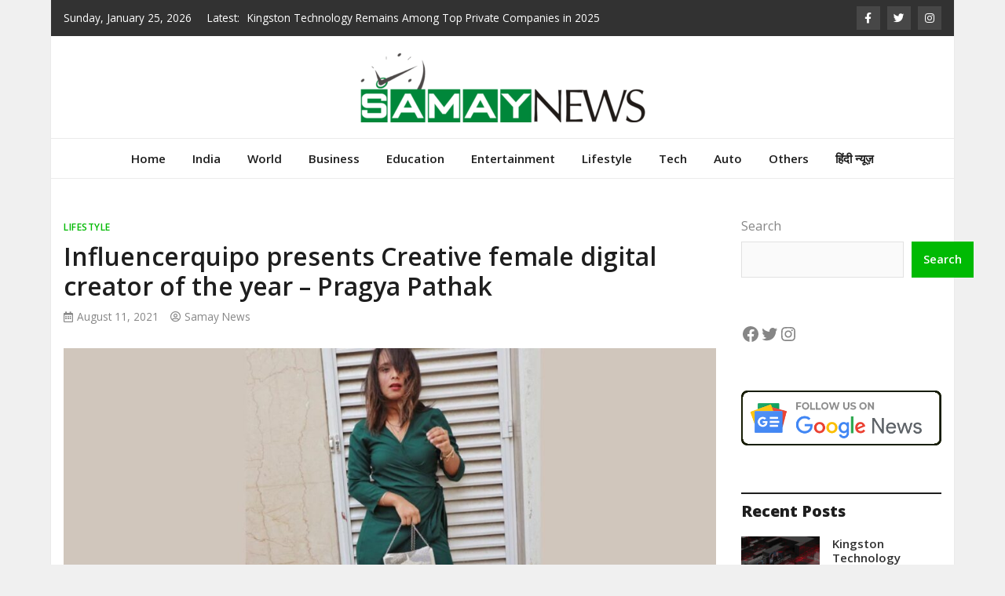

--- FILE ---
content_type: text/html; charset=UTF-8
request_url: https://samaynews.co.in/influencerquipo-presents-creative-female-digital-creator-of-the-year-pragya-pathak/
body_size: 29185
content:
<!doctype html>
<html lang="en-US">
<head>
	<meta charset="UTF-8">
	<meta name="viewport" content="width=device-width, initial-scale=1">
	<link rel="profile" href="https://gmpg.org/xfn/11">

	<meta name='robots' content='index, follow, max-image-preview:large, max-snippet:-1, max-video-preview:-1' />

	<!-- This site is optimized with the Yoast SEO plugin v26.6 - https://yoast.com/wordpress/plugins/seo/ -->
	<title>Influencerquipo presents Creative female digital creator of the year - Pragya Pathak - Samay News</title>
	<link rel="canonical" href="https://samaynews.co.in/influencerquipo-presents-creative-female-digital-creator-of-the-year-pragya-pathak/" />
	<meta property="og:locale" content="en_US" />
	<meta property="og:type" content="article" />
	<meta property="og:title" content="Influencerquipo presents Creative female digital creator of the year - Pragya Pathak - Samay News" />
	<meta property="og:description" content="Share ThisPragya Pathak, 24, of Delhi, has always had a keen eye for social media marketing. During the course of her graduation, she was exposed [&hellip;]" />
	<meta property="og:url" content="https://samaynews.co.in/influencerquipo-presents-creative-female-digital-creator-of-the-year-pragya-pathak/" />
	<meta property="og:site_name" content="Samay News" />
	<meta property="article:published_time" content="2021-08-11T12:19:43+00:00" />
	<meta property="og:image" content="https://i0.wp.com/samaynews.co.in/wp-content/uploads/2021/08/03.jpg?fit=1200%2C800&ssl=1" />
	<meta property="og:image:width" content="1200" />
	<meta property="og:image:height" content="800" />
	<meta property="og:image:type" content="image/jpeg" />
	<meta name="author" content="Samay News" />
	<meta name="twitter:card" content="summary_large_image" />
	<meta name="twitter:label1" content="Written by" />
	<meta name="twitter:data1" content="Samay News" />
	<meta name="twitter:label2" content="Est. reading time" />
	<meta name="twitter:data2" content="3 minutes" />
	<script type="application/ld+json" class="yoast-schema-graph">{"@context":"https://schema.org","@graph":[{"@type":"Article","@id":"https://samaynews.co.in/influencerquipo-presents-creative-female-digital-creator-of-the-year-pragya-pathak/#article","isPartOf":{"@id":"https://samaynews.co.in/influencerquipo-presents-creative-female-digital-creator-of-the-year-pragya-pathak/"},"author":{"name":"Samay News","@id":"https://samaynews.co.in/#/schema/person/97a9397bd7e5e5c2f8f7923c5dd04c70"},"headline":"Influencerquipo presents Creative female digital creator of the year &#8211; Pragya Pathak","datePublished":"2021-08-11T12:19:43+00:00","mainEntityOfPage":{"@id":"https://samaynews.co.in/influencerquipo-presents-creative-female-digital-creator-of-the-year-pragya-pathak/"},"wordCount":530,"commentCount":0,"publisher":{"@id":"https://samaynews.co.in/#organization"},"image":{"@id":"https://samaynews.co.in/influencerquipo-presents-creative-female-digital-creator-of-the-year-pragya-pathak/#primaryimage"},"thumbnailUrl":"https://samaynews.co.in/wp-content/uploads/2021/08/03.jpg","keywords":["Creative female digital creator of the year","Influencerquipo","Pragya Pathak","social media marketing"],"articleSection":["Lifestyle"],"inLanguage":"en-US","potentialAction":[{"@type":"CommentAction","name":"Comment","target":["https://samaynews.co.in/influencerquipo-presents-creative-female-digital-creator-of-the-year-pragya-pathak/#respond"]}]},{"@type":"WebPage","@id":"https://samaynews.co.in/influencerquipo-presents-creative-female-digital-creator-of-the-year-pragya-pathak/","url":"https://samaynews.co.in/influencerquipo-presents-creative-female-digital-creator-of-the-year-pragya-pathak/","name":"Influencerquipo presents Creative female digital creator of the year - Pragya Pathak - Samay News","isPartOf":{"@id":"https://samaynews.co.in/#website"},"primaryImageOfPage":{"@id":"https://samaynews.co.in/influencerquipo-presents-creative-female-digital-creator-of-the-year-pragya-pathak/#primaryimage"},"image":{"@id":"https://samaynews.co.in/influencerquipo-presents-creative-female-digital-creator-of-the-year-pragya-pathak/#primaryimage"},"thumbnailUrl":"https://samaynews.co.in/wp-content/uploads/2021/08/03.jpg","datePublished":"2021-08-11T12:19:43+00:00","breadcrumb":{"@id":"https://samaynews.co.in/influencerquipo-presents-creative-female-digital-creator-of-the-year-pragya-pathak/#breadcrumb"},"inLanguage":"en-US","potentialAction":[{"@type":"ReadAction","target":["https://samaynews.co.in/influencerquipo-presents-creative-female-digital-creator-of-the-year-pragya-pathak/"]}]},{"@type":"ImageObject","inLanguage":"en-US","@id":"https://samaynews.co.in/influencerquipo-presents-creative-female-digital-creator-of-the-year-pragya-pathak/#primaryimage","url":"https://samaynews.co.in/wp-content/uploads/2021/08/03.jpg","contentUrl":"https://samaynews.co.in/wp-content/uploads/2021/08/03.jpg","width":1200,"height":800,"caption":"Influencerquipo presents Creative female digital creator of the year - Pragya Pathak"},{"@type":"BreadcrumbList","@id":"https://samaynews.co.in/influencerquipo-presents-creative-female-digital-creator-of-the-year-pragya-pathak/#breadcrumb","itemListElement":[{"@type":"ListItem","position":1,"name":"Home","item":"https://samaynews.co.in/"},{"@type":"ListItem","position":2,"name":"Influencerquipo presents Creative female digital creator of the year &#8211; Pragya Pathak"}]},{"@type":"WebSite","@id":"https://samaynews.co.in/#website","url":"https://samaynews.co.in/","name":"Samay News","description":"","publisher":{"@id":"https://samaynews.co.in/#organization"},"potentialAction":[{"@type":"SearchAction","target":{"@type":"EntryPoint","urlTemplate":"https://samaynews.co.in/?s={search_term_string}"},"query-input":{"@type":"PropertyValueSpecification","valueRequired":true,"valueName":"search_term_string"}}],"inLanguage":"en-US"},{"@type":"Organization","@id":"https://samaynews.co.in/#organization","name":"Samay News","url":"https://samaynews.co.in/","logo":{"@type":"ImageObject","inLanguage":"en-US","@id":"https://samaynews.co.in/#/schema/logo/image/","url":"https://samaynews.co.in/wp-content/uploads/2021/07/cropped-Samay-News-PNG.png","contentUrl":"https://samaynews.co.in/wp-content/uploads/2021/07/cropped-Samay-News-PNG.png","width":369,"height":90,"caption":"Samay News"},"image":{"@id":"https://samaynews.co.in/#/schema/logo/image/"}},{"@type":"Person","@id":"https://samaynews.co.in/#/schema/person/97a9397bd7e5e5c2f8f7923c5dd04c70","name":"Samay News","image":{"@type":"ImageObject","inLanguage":"en-US","@id":"https://samaynews.co.in/#/schema/person/image/","url":"https://secure.gravatar.com/avatar/9c868732af6472d919fc916fac46b1ac02169c60b5a7d0aa684d9118b02925d5?s=96&d=mm&r=g","contentUrl":"https://secure.gravatar.com/avatar/9c868732af6472d919fc916fac46b1ac02169c60b5a7d0aa684d9118b02925d5?s=96&d=mm&r=g","caption":"Samay News"},"sameAs":["http://samaynews.co.in"],"url":"https://samaynews.co.in/author/samaynews/"}]}</script>
	<!-- / Yoast SEO plugin. -->


<link rel='dns-prefetch' href='//www.googletagmanager.com' />
<link rel='dns-prefetch' href='//fonts.googleapis.com' />
<link rel="alternate" type="application/rss+xml" title="Samay News &raquo; Feed" href="https://samaynews.co.in/feed/" />
<link rel="alternate" type="application/rss+xml" title="Samay News &raquo; Comments Feed" href="https://samaynews.co.in/comments/feed/" />
<link rel="alternate" type="application/rss+xml" title="Samay News &raquo; Influencerquipo presents Creative female digital creator of the year &#8211; Pragya Pathak Comments Feed" href="https://samaynews.co.in/influencerquipo-presents-creative-female-digital-creator-of-the-year-pragya-pathak/feed/" />
<link rel="alternate" title="oEmbed (JSON)" type="application/json+oembed" href="https://samaynews.co.in/wp-json/oembed/1.0/embed?url=https%3A%2F%2Fsamaynews.co.in%2Finfluencerquipo-presents-creative-female-digital-creator-of-the-year-pragya-pathak%2F" />
<link rel="alternate" title="oEmbed (XML)" type="text/xml+oembed" href="https://samaynews.co.in/wp-json/oembed/1.0/embed?url=https%3A%2F%2Fsamaynews.co.in%2Finfluencerquipo-presents-creative-female-digital-creator-of-the-year-pragya-pathak%2F&#038;format=xml" />
<style id='wp-img-auto-sizes-contain-inline-css' type='text/css'>
img:is([sizes=auto i],[sizes^="auto," i]){contain-intrinsic-size:3000px 1500px}
/*# sourceURL=wp-img-auto-sizes-contain-inline-css */
</style>

<style id='wp-emoji-styles-inline-css' type='text/css'>

	img.wp-smiley, img.emoji {
		display: inline !important;
		border: none !important;
		box-shadow: none !important;
		height: 1em !important;
		width: 1em !important;
		margin: 0 0.07em !important;
		vertical-align: -0.1em !important;
		background: none !important;
		padding: 0 !important;
	}
/*# sourceURL=wp-emoji-styles-inline-css */
</style>
<link rel='stylesheet' id='wp-block-library-css' href='https://samaynews.co.in/wp-includes/css/dist/block-library/style.min.css?ver=6.9' type='text/css' media='all' />
<style id='wp-block-calendar-inline-css' type='text/css'>
.wp-block-calendar{text-align:center}.wp-block-calendar td,.wp-block-calendar th{border:1px solid;padding:.25em}.wp-block-calendar th{font-weight:400}.wp-block-calendar caption{background-color:inherit}.wp-block-calendar table{border-collapse:collapse;width:100%}.wp-block-calendar table.has-background th{background-color:inherit}.wp-block-calendar table.has-text-color th{color:inherit}.wp-block-calendar :where(table:not(.has-text-color)){color:#40464d}.wp-block-calendar :where(table:not(.has-text-color)) td,.wp-block-calendar :where(table:not(.has-text-color)) th{border-color:#ddd}:where(.wp-block-calendar table:not(.has-background) th){background:#ddd}
/*# sourceURL=https://samaynews.co.in/wp-includes/blocks/calendar/style.min.css */
</style>
<style id='wp-block-categories-inline-css' type='text/css'>
.wp-block-categories{box-sizing:border-box}.wp-block-categories.alignleft{margin-right:2em}.wp-block-categories.alignright{margin-left:2em}.wp-block-categories.wp-block-categories-dropdown.aligncenter{text-align:center}.wp-block-categories .wp-block-categories__label{display:block;width:100%}
/*# sourceURL=https://samaynews.co.in/wp-includes/blocks/categories/style.min.css */
</style>
<style id='wp-block-heading-inline-css' type='text/css'>
h1:where(.wp-block-heading).has-background,h2:where(.wp-block-heading).has-background,h3:where(.wp-block-heading).has-background,h4:where(.wp-block-heading).has-background,h5:where(.wp-block-heading).has-background,h6:where(.wp-block-heading).has-background{padding:1.25em 2.375em}h1.has-text-align-left[style*=writing-mode]:where([style*=vertical-lr]),h1.has-text-align-right[style*=writing-mode]:where([style*=vertical-rl]),h2.has-text-align-left[style*=writing-mode]:where([style*=vertical-lr]),h2.has-text-align-right[style*=writing-mode]:where([style*=vertical-rl]),h3.has-text-align-left[style*=writing-mode]:where([style*=vertical-lr]),h3.has-text-align-right[style*=writing-mode]:where([style*=vertical-rl]),h4.has-text-align-left[style*=writing-mode]:where([style*=vertical-lr]),h4.has-text-align-right[style*=writing-mode]:where([style*=vertical-rl]),h5.has-text-align-left[style*=writing-mode]:where([style*=vertical-lr]),h5.has-text-align-right[style*=writing-mode]:where([style*=vertical-rl]),h6.has-text-align-left[style*=writing-mode]:where([style*=vertical-lr]),h6.has-text-align-right[style*=writing-mode]:where([style*=vertical-rl]){rotate:180deg}
/*# sourceURL=https://samaynews.co.in/wp-includes/blocks/heading/style.min.css */
</style>
<style id='wp-block-image-inline-css' type='text/css'>
.wp-block-image>a,.wp-block-image>figure>a{display:inline-block}.wp-block-image img{box-sizing:border-box;height:auto;max-width:100%;vertical-align:bottom}@media not (prefers-reduced-motion){.wp-block-image img.hide{visibility:hidden}.wp-block-image img.show{animation:show-content-image .4s}}.wp-block-image[style*=border-radius] img,.wp-block-image[style*=border-radius]>a{border-radius:inherit}.wp-block-image.has-custom-border img{box-sizing:border-box}.wp-block-image.aligncenter{text-align:center}.wp-block-image.alignfull>a,.wp-block-image.alignwide>a{width:100%}.wp-block-image.alignfull img,.wp-block-image.alignwide img{height:auto;width:100%}.wp-block-image .aligncenter,.wp-block-image .alignleft,.wp-block-image .alignright,.wp-block-image.aligncenter,.wp-block-image.alignleft,.wp-block-image.alignright{display:table}.wp-block-image .aligncenter>figcaption,.wp-block-image .alignleft>figcaption,.wp-block-image .alignright>figcaption,.wp-block-image.aligncenter>figcaption,.wp-block-image.alignleft>figcaption,.wp-block-image.alignright>figcaption{caption-side:bottom;display:table-caption}.wp-block-image .alignleft{float:left;margin:.5em 1em .5em 0}.wp-block-image .alignright{float:right;margin:.5em 0 .5em 1em}.wp-block-image .aligncenter{margin-left:auto;margin-right:auto}.wp-block-image :where(figcaption){margin-bottom:1em;margin-top:.5em}.wp-block-image.is-style-circle-mask img{border-radius:9999px}@supports ((-webkit-mask-image:none) or (mask-image:none)) or (-webkit-mask-image:none){.wp-block-image.is-style-circle-mask img{border-radius:0;-webkit-mask-image:url('data:image/svg+xml;utf8,<svg viewBox="0 0 100 100" xmlns="http://www.w3.org/2000/svg"><circle cx="50" cy="50" r="50"/></svg>');mask-image:url('data:image/svg+xml;utf8,<svg viewBox="0 0 100 100" xmlns="http://www.w3.org/2000/svg"><circle cx="50" cy="50" r="50"/></svg>');mask-mode:alpha;-webkit-mask-position:center;mask-position:center;-webkit-mask-repeat:no-repeat;mask-repeat:no-repeat;-webkit-mask-size:contain;mask-size:contain}}:root :where(.wp-block-image.is-style-rounded img,.wp-block-image .is-style-rounded img){border-radius:9999px}.wp-block-image figure{margin:0}.wp-lightbox-container{display:flex;flex-direction:column;position:relative}.wp-lightbox-container img{cursor:zoom-in}.wp-lightbox-container img:hover+button{opacity:1}.wp-lightbox-container button{align-items:center;backdrop-filter:blur(16px) saturate(180%);background-color:#5a5a5a40;border:none;border-radius:4px;cursor:zoom-in;display:flex;height:20px;justify-content:center;opacity:0;padding:0;position:absolute;right:16px;text-align:center;top:16px;width:20px;z-index:100}@media not (prefers-reduced-motion){.wp-lightbox-container button{transition:opacity .2s ease}}.wp-lightbox-container button:focus-visible{outline:3px auto #5a5a5a40;outline:3px auto -webkit-focus-ring-color;outline-offset:3px}.wp-lightbox-container button:hover{cursor:pointer;opacity:1}.wp-lightbox-container button:focus{opacity:1}.wp-lightbox-container button:focus,.wp-lightbox-container button:hover,.wp-lightbox-container button:not(:hover):not(:active):not(.has-background){background-color:#5a5a5a40;border:none}.wp-lightbox-overlay{box-sizing:border-box;cursor:zoom-out;height:100vh;left:0;overflow:hidden;position:fixed;top:0;visibility:hidden;width:100%;z-index:100000}.wp-lightbox-overlay .close-button{align-items:center;cursor:pointer;display:flex;justify-content:center;min-height:40px;min-width:40px;padding:0;position:absolute;right:calc(env(safe-area-inset-right) + 16px);top:calc(env(safe-area-inset-top) + 16px);z-index:5000000}.wp-lightbox-overlay .close-button:focus,.wp-lightbox-overlay .close-button:hover,.wp-lightbox-overlay .close-button:not(:hover):not(:active):not(.has-background){background:none;border:none}.wp-lightbox-overlay .lightbox-image-container{height:var(--wp--lightbox-container-height);left:50%;overflow:hidden;position:absolute;top:50%;transform:translate(-50%,-50%);transform-origin:top left;width:var(--wp--lightbox-container-width);z-index:9999999999}.wp-lightbox-overlay .wp-block-image{align-items:center;box-sizing:border-box;display:flex;height:100%;justify-content:center;margin:0;position:relative;transform-origin:0 0;width:100%;z-index:3000000}.wp-lightbox-overlay .wp-block-image img{height:var(--wp--lightbox-image-height);min-height:var(--wp--lightbox-image-height);min-width:var(--wp--lightbox-image-width);width:var(--wp--lightbox-image-width)}.wp-lightbox-overlay .wp-block-image figcaption{display:none}.wp-lightbox-overlay button{background:none;border:none}.wp-lightbox-overlay .scrim{background-color:#fff;height:100%;opacity:.9;position:absolute;width:100%;z-index:2000000}.wp-lightbox-overlay.active{visibility:visible}@media not (prefers-reduced-motion){.wp-lightbox-overlay.active{animation:turn-on-visibility .25s both}.wp-lightbox-overlay.active img{animation:turn-on-visibility .35s both}.wp-lightbox-overlay.show-closing-animation:not(.active){animation:turn-off-visibility .35s both}.wp-lightbox-overlay.show-closing-animation:not(.active) img{animation:turn-off-visibility .25s both}.wp-lightbox-overlay.zoom.active{animation:none;opacity:1;visibility:visible}.wp-lightbox-overlay.zoom.active .lightbox-image-container{animation:lightbox-zoom-in .4s}.wp-lightbox-overlay.zoom.active .lightbox-image-container img{animation:none}.wp-lightbox-overlay.zoom.active .scrim{animation:turn-on-visibility .4s forwards}.wp-lightbox-overlay.zoom.show-closing-animation:not(.active){animation:none}.wp-lightbox-overlay.zoom.show-closing-animation:not(.active) .lightbox-image-container{animation:lightbox-zoom-out .4s}.wp-lightbox-overlay.zoom.show-closing-animation:not(.active) .lightbox-image-container img{animation:none}.wp-lightbox-overlay.zoom.show-closing-animation:not(.active) .scrim{animation:turn-off-visibility .4s forwards}}@keyframes show-content-image{0%{visibility:hidden}99%{visibility:hidden}to{visibility:visible}}@keyframes turn-on-visibility{0%{opacity:0}to{opacity:1}}@keyframes turn-off-visibility{0%{opacity:1;visibility:visible}99%{opacity:0;visibility:visible}to{opacity:0;visibility:hidden}}@keyframes lightbox-zoom-in{0%{transform:translate(calc((-100vw + var(--wp--lightbox-scrollbar-width))/2 + var(--wp--lightbox-initial-left-position)),calc(-50vh + var(--wp--lightbox-initial-top-position))) scale(var(--wp--lightbox-scale))}to{transform:translate(-50%,-50%) scale(1)}}@keyframes lightbox-zoom-out{0%{transform:translate(-50%,-50%) scale(1);visibility:visible}99%{visibility:visible}to{transform:translate(calc((-100vw + var(--wp--lightbox-scrollbar-width))/2 + var(--wp--lightbox-initial-left-position)),calc(-50vh + var(--wp--lightbox-initial-top-position))) scale(var(--wp--lightbox-scale));visibility:hidden}}
/*# sourceURL=https://samaynews.co.in/wp-includes/blocks/image/style.min.css */
</style>
<style id='wp-block-page-list-inline-css' type='text/css'>
.wp-block-navigation .wp-block-page-list{align-items:var(--navigation-layout-align,initial);background-color:inherit;display:flex;flex-direction:var(--navigation-layout-direction,initial);flex-wrap:var(--navigation-layout-wrap,wrap);justify-content:var(--navigation-layout-justify,initial)}.wp-block-navigation .wp-block-navigation-item{background-color:inherit}.wp-block-page-list{box-sizing:border-box}
/*# sourceURL=https://samaynews.co.in/wp-includes/blocks/page-list/style.min.css */
</style>
<style id='wp-block-search-inline-css' type='text/css'>
.wp-block-search__button{margin-left:10px;word-break:normal}.wp-block-search__button.has-icon{line-height:0}.wp-block-search__button svg{height:1.25em;min-height:24px;min-width:24px;width:1.25em;fill:currentColor;vertical-align:text-bottom}:where(.wp-block-search__button){border:1px solid #ccc;padding:6px 10px}.wp-block-search__inside-wrapper{display:flex;flex:auto;flex-wrap:nowrap;max-width:100%}.wp-block-search__label{width:100%}.wp-block-search.wp-block-search__button-only .wp-block-search__button{box-sizing:border-box;display:flex;flex-shrink:0;justify-content:center;margin-left:0;max-width:100%}.wp-block-search.wp-block-search__button-only .wp-block-search__inside-wrapper{min-width:0!important;transition-property:width}.wp-block-search.wp-block-search__button-only .wp-block-search__input{flex-basis:100%;transition-duration:.3s}.wp-block-search.wp-block-search__button-only.wp-block-search__searchfield-hidden,.wp-block-search.wp-block-search__button-only.wp-block-search__searchfield-hidden .wp-block-search__inside-wrapper{overflow:hidden}.wp-block-search.wp-block-search__button-only.wp-block-search__searchfield-hidden .wp-block-search__input{border-left-width:0!important;border-right-width:0!important;flex-basis:0;flex-grow:0;margin:0;min-width:0!important;padding-left:0!important;padding-right:0!important;width:0!important}:where(.wp-block-search__input){appearance:none;border:1px solid #949494;flex-grow:1;font-family:inherit;font-size:inherit;font-style:inherit;font-weight:inherit;letter-spacing:inherit;line-height:inherit;margin-left:0;margin-right:0;min-width:3rem;padding:8px;text-decoration:unset!important;text-transform:inherit}:where(.wp-block-search__button-inside .wp-block-search__inside-wrapper){background-color:#fff;border:1px solid #949494;box-sizing:border-box;padding:4px}:where(.wp-block-search__button-inside .wp-block-search__inside-wrapper) .wp-block-search__input{border:none;border-radius:0;padding:0 4px}:where(.wp-block-search__button-inside .wp-block-search__inside-wrapper) .wp-block-search__input:focus{outline:none}:where(.wp-block-search__button-inside .wp-block-search__inside-wrapper) :where(.wp-block-search__button){padding:4px 8px}.wp-block-search.aligncenter .wp-block-search__inside-wrapper{margin:auto}.wp-block[data-align=right] .wp-block-search.wp-block-search__button-only .wp-block-search__inside-wrapper{float:right}
/*# sourceURL=https://samaynews.co.in/wp-includes/blocks/search/style.min.css */
</style>
<style id='wp-block-tag-cloud-inline-css' type='text/css'>
.wp-block-tag-cloud{box-sizing:border-box}.wp-block-tag-cloud.aligncenter{justify-content:center;text-align:center}.wp-block-tag-cloud a{display:inline-block;margin-right:5px}.wp-block-tag-cloud span{display:inline-block;margin-left:5px;text-decoration:none}:root :where(.wp-block-tag-cloud.is-style-outline){display:flex;flex-wrap:wrap;gap:1ch}:root :where(.wp-block-tag-cloud.is-style-outline a){border:1px solid;font-size:unset!important;margin-right:0;padding:1ch 2ch;text-decoration:none!important}
/*# sourceURL=https://samaynews.co.in/wp-includes/blocks/tag-cloud/style.min.css */
</style>
<style id='wp-block-group-inline-css' type='text/css'>
.wp-block-group{box-sizing:border-box}:where(.wp-block-group.wp-block-group-is-layout-constrained){position:relative}
/*# sourceURL=https://samaynews.co.in/wp-includes/blocks/group/style.min.css */
</style>
<style id='wp-block-social-links-inline-css' type='text/css'>
.wp-block-social-links{background:none;box-sizing:border-box;margin-left:0;padding-left:0;padding-right:0;text-indent:0}.wp-block-social-links .wp-social-link a,.wp-block-social-links .wp-social-link a:hover{border-bottom:0;box-shadow:none;text-decoration:none}.wp-block-social-links .wp-social-link svg{height:1em;width:1em}.wp-block-social-links .wp-social-link span:not(.screen-reader-text){font-size:.65em;margin-left:.5em;margin-right:.5em}.wp-block-social-links.has-small-icon-size{font-size:16px}.wp-block-social-links,.wp-block-social-links.has-normal-icon-size{font-size:24px}.wp-block-social-links.has-large-icon-size{font-size:36px}.wp-block-social-links.has-huge-icon-size{font-size:48px}.wp-block-social-links.aligncenter{display:flex;justify-content:center}.wp-block-social-links.alignright{justify-content:flex-end}.wp-block-social-link{border-radius:9999px;display:block}@media not (prefers-reduced-motion){.wp-block-social-link{transition:transform .1s ease}}.wp-block-social-link{height:auto}.wp-block-social-link a{align-items:center;display:flex;line-height:0}.wp-block-social-link:hover{transform:scale(1.1)}.wp-block-social-links .wp-block-social-link.wp-social-link{display:inline-block;margin:0;padding:0}.wp-block-social-links .wp-block-social-link.wp-social-link .wp-block-social-link-anchor,.wp-block-social-links .wp-block-social-link.wp-social-link .wp-block-social-link-anchor svg,.wp-block-social-links .wp-block-social-link.wp-social-link .wp-block-social-link-anchor:active,.wp-block-social-links .wp-block-social-link.wp-social-link .wp-block-social-link-anchor:hover,.wp-block-social-links .wp-block-social-link.wp-social-link .wp-block-social-link-anchor:visited{color:currentColor;fill:currentColor}:where(.wp-block-social-links:not(.is-style-logos-only)) .wp-social-link{background-color:#f0f0f0;color:#444}:where(.wp-block-social-links:not(.is-style-logos-only)) .wp-social-link-amazon{background-color:#f90;color:#fff}:where(.wp-block-social-links:not(.is-style-logos-only)) .wp-social-link-bandcamp{background-color:#1ea0c3;color:#fff}:where(.wp-block-social-links:not(.is-style-logos-only)) .wp-social-link-behance{background-color:#0757fe;color:#fff}:where(.wp-block-social-links:not(.is-style-logos-only)) .wp-social-link-bluesky{background-color:#0a7aff;color:#fff}:where(.wp-block-social-links:not(.is-style-logos-only)) .wp-social-link-codepen{background-color:#1e1f26;color:#fff}:where(.wp-block-social-links:not(.is-style-logos-only)) .wp-social-link-deviantart{background-color:#02e49b;color:#fff}:where(.wp-block-social-links:not(.is-style-logos-only)) .wp-social-link-discord{background-color:#5865f2;color:#fff}:where(.wp-block-social-links:not(.is-style-logos-only)) .wp-social-link-dribbble{background-color:#e94c89;color:#fff}:where(.wp-block-social-links:not(.is-style-logos-only)) .wp-social-link-dropbox{background-color:#4280ff;color:#fff}:where(.wp-block-social-links:not(.is-style-logos-only)) .wp-social-link-etsy{background-color:#f45800;color:#fff}:where(.wp-block-social-links:not(.is-style-logos-only)) .wp-social-link-facebook{background-color:#0866ff;color:#fff}:where(.wp-block-social-links:not(.is-style-logos-only)) .wp-social-link-fivehundredpx{background-color:#000;color:#fff}:where(.wp-block-social-links:not(.is-style-logos-only)) .wp-social-link-flickr{background-color:#0461dd;color:#fff}:where(.wp-block-social-links:not(.is-style-logos-only)) .wp-social-link-foursquare{background-color:#e65678;color:#fff}:where(.wp-block-social-links:not(.is-style-logos-only)) .wp-social-link-github{background-color:#24292d;color:#fff}:where(.wp-block-social-links:not(.is-style-logos-only)) .wp-social-link-goodreads{background-color:#eceadd;color:#382110}:where(.wp-block-social-links:not(.is-style-logos-only)) .wp-social-link-google{background-color:#ea4434;color:#fff}:where(.wp-block-social-links:not(.is-style-logos-only)) .wp-social-link-gravatar{background-color:#1d4fc4;color:#fff}:where(.wp-block-social-links:not(.is-style-logos-only)) .wp-social-link-instagram{background-color:#f00075;color:#fff}:where(.wp-block-social-links:not(.is-style-logos-only)) .wp-social-link-lastfm{background-color:#e21b24;color:#fff}:where(.wp-block-social-links:not(.is-style-logos-only)) .wp-social-link-linkedin{background-color:#0d66c2;color:#fff}:where(.wp-block-social-links:not(.is-style-logos-only)) .wp-social-link-mastodon{background-color:#3288d4;color:#fff}:where(.wp-block-social-links:not(.is-style-logos-only)) .wp-social-link-medium{background-color:#000;color:#fff}:where(.wp-block-social-links:not(.is-style-logos-only)) .wp-social-link-meetup{background-color:#f6405f;color:#fff}:where(.wp-block-social-links:not(.is-style-logos-only)) .wp-social-link-patreon{background-color:#000;color:#fff}:where(.wp-block-social-links:not(.is-style-logos-only)) .wp-social-link-pinterest{background-color:#e60122;color:#fff}:where(.wp-block-social-links:not(.is-style-logos-only)) .wp-social-link-pocket{background-color:#ef4155;color:#fff}:where(.wp-block-social-links:not(.is-style-logos-only)) .wp-social-link-reddit{background-color:#ff4500;color:#fff}:where(.wp-block-social-links:not(.is-style-logos-only)) .wp-social-link-skype{background-color:#0478d7;color:#fff}:where(.wp-block-social-links:not(.is-style-logos-only)) .wp-social-link-snapchat{background-color:#fefc00;color:#fff;stroke:#000}:where(.wp-block-social-links:not(.is-style-logos-only)) .wp-social-link-soundcloud{background-color:#ff5600;color:#fff}:where(.wp-block-social-links:not(.is-style-logos-only)) .wp-social-link-spotify{background-color:#1bd760;color:#fff}:where(.wp-block-social-links:not(.is-style-logos-only)) .wp-social-link-telegram{background-color:#2aabee;color:#fff}:where(.wp-block-social-links:not(.is-style-logos-only)) .wp-social-link-threads{background-color:#000;color:#fff}:where(.wp-block-social-links:not(.is-style-logos-only)) .wp-social-link-tiktok{background-color:#000;color:#fff}:where(.wp-block-social-links:not(.is-style-logos-only)) .wp-social-link-tumblr{background-color:#011835;color:#fff}:where(.wp-block-social-links:not(.is-style-logos-only)) .wp-social-link-twitch{background-color:#6440a4;color:#fff}:where(.wp-block-social-links:not(.is-style-logos-only)) .wp-social-link-twitter{background-color:#1da1f2;color:#fff}:where(.wp-block-social-links:not(.is-style-logos-only)) .wp-social-link-vimeo{background-color:#1eb7ea;color:#fff}:where(.wp-block-social-links:not(.is-style-logos-only)) .wp-social-link-vk{background-color:#4680c2;color:#fff}:where(.wp-block-social-links:not(.is-style-logos-only)) .wp-social-link-wordpress{background-color:#3499cd;color:#fff}:where(.wp-block-social-links:not(.is-style-logos-only)) .wp-social-link-whatsapp{background-color:#25d366;color:#fff}:where(.wp-block-social-links:not(.is-style-logos-only)) .wp-social-link-x{background-color:#000;color:#fff}:where(.wp-block-social-links:not(.is-style-logos-only)) .wp-social-link-yelp{background-color:#d32422;color:#fff}:where(.wp-block-social-links:not(.is-style-logos-only)) .wp-social-link-youtube{background-color:red;color:#fff}:where(.wp-block-social-links.is-style-logos-only) .wp-social-link{background:none}:where(.wp-block-social-links.is-style-logos-only) .wp-social-link svg{height:1.25em;width:1.25em}:where(.wp-block-social-links.is-style-logos-only) .wp-social-link-amazon{color:#f90}:where(.wp-block-social-links.is-style-logos-only) .wp-social-link-bandcamp{color:#1ea0c3}:where(.wp-block-social-links.is-style-logos-only) .wp-social-link-behance{color:#0757fe}:where(.wp-block-social-links.is-style-logos-only) .wp-social-link-bluesky{color:#0a7aff}:where(.wp-block-social-links.is-style-logos-only) .wp-social-link-codepen{color:#1e1f26}:where(.wp-block-social-links.is-style-logos-only) .wp-social-link-deviantart{color:#02e49b}:where(.wp-block-social-links.is-style-logos-only) .wp-social-link-discord{color:#5865f2}:where(.wp-block-social-links.is-style-logos-only) .wp-social-link-dribbble{color:#e94c89}:where(.wp-block-social-links.is-style-logos-only) .wp-social-link-dropbox{color:#4280ff}:where(.wp-block-social-links.is-style-logos-only) .wp-social-link-etsy{color:#f45800}:where(.wp-block-social-links.is-style-logos-only) .wp-social-link-facebook{color:#0866ff}:where(.wp-block-social-links.is-style-logos-only) .wp-social-link-fivehundredpx{color:#000}:where(.wp-block-social-links.is-style-logos-only) .wp-social-link-flickr{color:#0461dd}:where(.wp-block-social-links.is-style-logos-only) .wp-social-link-foursquare{color:#e65678}:where(.wp-block-social-links.is-style-logos-only) .wp-social-link-github{color:#24292d}:where(.wp-block-social-links.is-style-logos-only) .wp-social-link-goodreads{color:#382110}:where(.wp-block-social-links.is-style-logos-only) .wp-social-link-google{color:#ea4434}:where(.wp-block-social-links.is-style-logos-only) .wp-social-link-gravatar{color:#1d4fc4}:where(.wp-block-social-links.is-style-logos-only) .wp-social-link-instagram{color:#f00075}:where(.wp-block-social-links.is-style-logos-only) .wp-social-link-lastfm{color:#e21b24}:where(.wp-block-social-links.is-style-logos-only) .wp-social-link-linkedin{color:#0d66c2}:where(.wp-block-social-links.is-style-logos-only) .wp-social-link-mastodon{color:#3288d4}:where(.wp-block-social-links.is-style-logos-only) .wp-social-link-medium{color:#000}:where(.wp-block-social-links.is-style-logos-only) .wp-social-link-meetup{color:#f6405f}:where(.wp-block-social-links.is-style-logos-only) .wp-social-link-patreon{color:#000}:where(.wp-block-social-links.is-style-logos-only) .wp-social-link-pinterest{color:#e60122}:where(.wp-block-social-links.is-style-logos-only) .wp-social-link-pocket{color:#ef4155}:where(.wp-block-social-links.is-style-logos-only) .wp-social-link-reddit{color:#ff4500}:where(.wp-block-social-links.is-style-logos-only) .wp-social-link-skype{color:#0478d7}:where(.wp-block-social-links.is-style-logos-only) .wp-social-link-snapchat{color:#fff;stroke:#000}:where(.wp-block-social-links.is-style-logos-only) .wp-social-link-soundcloud{color:#ff5600}:where(.wp-block-social-links.is-style-logos-only) .wp-social-link-spotify{color:#1bd760}:where(.wp-block-social-links.is-style-logos-only) .wp-social-link-telegram{color:#2aabee}:where(.wp-block-social-links.is-style-logos-only) .wp-social-link-threads{color:#000}:where(.wp-block-social-links.is-style-logos-only) .wp-social-link-tiktok{color:#000}:where(.wp-block-social-links.is-style-logos-only) .wp-social-link-tumblr{color:#011835}:where(.wp-block-social-links.is-style-logos-only) .wp-social-link-twitch{color:#6440a4}:where(.wp-block-social-links.is-style-logos-only) .wp-social-link-twitter{color:#1da1f2}:where(.wp-block-social-links.is-style-logos-only) .wp-social-link-vimeo{color:#1eb7ea}:where(.wp-block-social-links.is-style-logos-only) .wp-social-link-vk{color:#4680c2}:where(.wp-block-social-links.is-style-logos-only) .wp-social-link-whatsapp{color:#25d366}:where(.wp-block-social-links.is-style-logos-only) .wp-social-link-wordpress{color:#3499cd}:where(.wp-block-social-links.is-style-logos-only) .wp-social-link-x{color:#000}:where(.wp-block-social-links.is-style-logos-only) .wp-social-link-yelp{color:#d32422}:where(.wp-block-social-links.is-style-logos-only) .wp-social-link-youtube{color:red}.wp-block-social-links.is-style-pill-shape .wp-social-link{width:auto}:root :where(.wp-block-social-links .wp-social-link a){padding:.25em}:root :where(.wp-block-social-links.is-style-logos-only .wp-social-link a){padding:0}:root :where(.wp-block-social-links.is-style-pill-shape .wp-social-link a){padding-left:.6666666667em;padding-right:.6666666667em}.wp-block-social-links:not(.has-icon-color):not(.has-icon-background-color) .wp-social-link-snapchat .wp-block-social-link-label{color:#000}
/*# sourceURL=https://samaynews.co.in/wp-includes/blocks/social-links/style.min.css */
</style>
<style id='global-styles-inline-css' type='text/css'>
:root{--wp--preset--aspect-ratio--square: 1;--wp--preset--aspect-ratio--4-3: 4/3;--wp--preset--aspect-ratio--3-4: 3/4;--wp--preset--aspect-ratio--3-2: 3/2;--wp--preset--aspect-ratio--2-3: 2/3;--wp--preset--aspect-ratio--16-9: 16/9;--wp--preset--aspect-ratio--9-16: 9/16;--wp--preset--color--black: #000000;--wp--preset--color--cyan-bluish-gray: #abb8c3;--wp--preset--color--white: #ffffff;--wp--preset--color--pale-pink: #f78da7;--wp--preset--color--vivid-red: #cf2e2e;--wp--preset--color--luminous-vivid-orange: #ff6900;--wp--preset--color--luminous-vivid-amber: #fcb900;--wp--preset--color--light-green-cyan: #7bdcb5;--wp--preset--color--vivid-green-cyan: #00d084;--wp--preset--color--pale-cyan-blue: #8ed1fc;--wp--preset--color--vivid-cyan-blue: #0693e3;--wp--preset--color--vivid-purple: #9b51e0;--wp--preset--gradient--vivid-cyan-blue-to-vivid-purple: linear-gradient(135deg,rgb(6,147,227) 0%,rgb(155,81,224) 100%);--wp--preset--gradient--light-green-cyan-to-vivid-green-cyan: linear-gradient(135deg,rgb(122,220,180) 0%,rgb(0,208,130) 100%);--wp--preset--gradient--luminous-vivid-amber-to-luminous-vivid-orange: linear-gradient(135deg,rgb(252,185,0) 0%,rgb(255,105,0) 100%);--wp--preset--gradient--luminous-vivid-orange-to-vivid-red: linear-gradient(135deg,rgb(255,105,0) 0%,rgb(207,46,46) 100%);--wp--preset--gradient--very-light-gray-to-cyan-bluish-gray: linear-gradient(135deg,rgb(238,238,238) 0%,rgb(169,184,195) 100%);--wp--preset--gradient--cool-to-warm-spectrum: linear-gradient(135deg,rgb(74,234,220) 0%,rgb(151,120,209) 20%,rgb(207,42,186) 40%,rgb(238,44,130) 60%,rgb(251,105,98) 80%,rgb(254,248,76) 100%);--wp--preset--gradient--blush-light-purple: linear-gradient(135deg,rgb(255,206,236) 0%,rgb(152,150,240) 100%);--wp--preset--gradient--blush-bordeaux: linear-gradient(135deg,rgb(254,205,165) 0%,rgb(254,45,45) 50%,rgb(107,0,62) 100%);--wp--preset--gradient--luminous-dusk: linear-gradient(135deg,rgb(255,203,112) 0%,rgb(199,81,192) 50%,rgb(65,88,208) 100%);--wp--preset--gradient--pale-ocean: linear-gradient(135deg,rgb(255,245,203) 0%,rgb(182,227,212) 50%,rgb(51,167,181) 100%);--wp--preset--gradient--electric-grass: linear-gradient(135deg,rgb(202,248,128) 0%,rgb(113,206,126) 100%);--wp--preset--gradient--midnight: linear-gradient(135deg,rgb(2,3,129) 0%,rgb(40,116,252) 100%);--wp--preset--font-size--small: 13px;--wp--preset--font-size--medium: 20px;--wp--preset--font-size--large: 36px;--wp--preset--font-size--x-large: 42px;--wp--preset--spacing--20: 0.44rem;--wp--preset--spacing--30: 0.67rem;--wp--preset--spacing--40: 1rem;--wp--preset--spacing--50: 1.5rem;--wp--preset--spacing--60: 2.25rem;--wp--preset--spacing--70: 3.38rem;--wp--preset--spacing--80: 5.06rem;--wp--preset--shadow--natural: 6px 6px 9px rgba(0, 0, 0, 0.2);--wp--preset--shadow--deep: 12px 12px 50px rgba(0, 0, 0, 0.4);--wp--preset--shadow--sharp: 6px 6px 0px rgba(0, 0, 0, 0.2);--wp--preset--shadow--outlined: 6px 6px 0px -3px rgb(255, 255, 255), 6px 6px rgb(0, 0, 0);--wp--preset--shadow--crisp: 6px 6px 0px rgb(0, 0, 0);}:where(.is-layout-flex){gap: 0.5em;}:where(.is-layout-grid){gap: 0.5em;}body .is-layout-flex{display: flex;}.is-layout-flex{flex-wrap: wrap;align-items: center;}.is-layout-flex > :is(*, div){margin: 0;}body .is-layout-grid{display: grid;}.is-layout-grid > :is(*, div){margin: 0;}:where(.wp-block-columns.is-layout-flex){gap: 2em;}:where(.wp-block-columns.is-layout-grid){gap: 2em;}:where(.wp-block-post-template.is-layout-flex){gap: 1.25em;}:where(.wp-block-post-template.is-layout-grid){gap: 1.25em;}.has-black-color{color: var(--wp--preset--color--black) !important;}.has-cyan-bluish-gray-color{color: var(--wp--preset--color--cyan-bluish-gray) !important;}.has-white-color{color: var(--wp--preset--color--white) !important;}.has-pale-pink-color{color: var(--wp--preset--color--pale-pink) !important;}.has-vivid-red-color{color: var(--wp--preset--color--vivid-red) !important;}.has-luminous-vivid-orange-color{color: var(--wp--preset--color--luminous-vivid-orange) !important;}.has-luminous-vivid-amber-color{color: var(--wp--preset--color--luminous-vivid-amber) !important;}.has-light-green-cyan-color{color: var(--wp--preset--color--light-green-cyan) !important;}.has-vivid-green-cyan-color{color: var(--wp--preset--color--vivid-green-cyan) !important;}.has-pale-cyan-blue-color{color: var(--wp--preset--color--pale-cyan-blue) !important;}.has-vivid-cyan-blue-color{color: var(--wp--preset--color--vivid-cyan-blue) !important;}.has-vivid-purple-color{color: var(--wp--preset--color--vivid-purple) !important;}.has-black-background-color{background-color: var(--wp--preset--color--black) !important;}.has-cyan-bluish-gray-background-color{background-color: var(--wp--preset--color--cyan-bluish-gray) !important;}.has-white-background-color{background-color: var(--wp--preset--color--white) !important;}.has-pale-pink-background-color{background-color: var(--wp--preset--color--pale-pink) !important;}.has-vivid-red-background-color{background-color: var(--wp--preset--color--vivid-red) !important;}.has-luminous-vivid-orange-background-color{background-color: var(--wp--preset--color--luminous-vivid-orange) !important;}.has-luminous-vivid-amber-background-color{background-color: var(--wp--preset--color--luminous-vivid-amber) !important;}.has-light-green-cyan-background-color{background-color: var(--wp--preset--color--light-green-cyan) !important;}.has-vivid-green-cyan-background-color{background-color: var(--wp--preset--color--vivid-green-cyan) !important;}.has-pale-cyan-blue-background-color{background-color: var(--wp--preset--color--pale-cyan-blue) !important;}.has-vivid-cyan-blue-background-color{background-color: var(--wp--preset--color--vivid-cyan-blue) !important;}.has-vivid-purple-background-color{background-color: var(--wp--preset--color--vivid-purple) !important;}.has-black-border-color{border-color: var(--wp--preset--color--black) !important;}.has-cyan-bluish-gray-border-color{border-color: var(--wp--preset--color--cyan-bluish-gray) !important;}.has-white-border-color{border-color: var(--wp--preset--color--white) !important;}.has-pale-pink-border-color{border-color: var(--wp--preset--color--pale-pink) !important;}.has-vivid-red-border-color{border-color: var(--wp--preset--color--vivid-red) !important;}.has-luminous-vivid-orange-border-color{border-color: var(--wp--preset--color--luminous-vivid-orange) !important;}.has-luminous-vivid-amber-border-color{border-color: var(--wp--preset--color--luminous-vivid-amber) !important;}.has-light-green-cyan-border-color{border-color: var(--wp--preset--color--light-green-cyan) !important;}.has-vivid-green-cyan-border-color{border-color: var(--wp--preset--color--vivid-green-cyan) !important;}.has-pale-cyan-blue-border-color{border-color: var(--wp--preset--color--pale-cyan-blue) !important;}.has-vivid-cyan-blue-border-color{border-color: var(--wp--preset--color--vivid-cyan-blue) !important;}.has-vivid-purple-border-color{border-color: var(--wp--preset--color--vivid-purple) !important;}.has-vivid-cyan-blue-to-vivid-purple-gradient-background{background: var(--wp--preset--gradient--vivid-cyan-blue-to-vivid-purple) !important;}.has-light-green-cyan-to-vivid-green-cyan-gradient-background{background: var(--wp--preset--gradient--light-green-cyan-to-vivid-green-cyan) !important;}.has-luminous-vivid-amber-to-luminous-vivid-orange-gradient-background{background: var(--wp--preset--gradient--luminous-vivid-amber-to-luminous-vivid-orange) !important;}.has-luminous-vivid-orange-to-vivid-red-gradient-background{background: var(--wp--preset--gradient--luminous-vivid-orange-to-vivid-red) !important;}.has-very-light-gray-to-cyan-bluish-gray-gradient-background{background: var(--wp--preset--gradient--very-light-gray-to-cyan-bluish-gray) !important;}.has-cool-to-warm-spectrum-gradient-background{background: var(--wp--preset--gradient--cool-to-warm-spectrum) !important;}.has-blush-light-purple-gradient-background{background: var(--wp--preset--gradient--blush-light-purple) !important;}.has-blush-bordeaux-gradient-background{background: var(--wp--preset--gradient--blush-bordeaux) !important;}.has-luminous-dusk-gradient-background{background: var(--wp--preset--gradient--luminous-dusk) !important;}.has-pale-ocean-gradient-background{background: var(--wp--preset--gradient--pale-ocean) !important;}.has-electric-grass-gradient-background{background: var(--wp--preset--gradient--electric-grass) !important;}.has-midnight-gradient-background{background: var(--wp--preset--gradient--midnight) !important;}.has-small-font-size{font-size: var(--wp--preset--font-size--small) !important;}.has-medium-font-size{font-size: var(--wp--preset--font-size--medium) !important;}.has-large-font-size{font-size: var(--wp--preset--font-size--large) !important;}.has-x-large-font-size{font-size: var(--wp--preset--font-size--x-large) !important;}
/*# sourceURL=global-styles-inline-css */
</style>

<style id='classic-theme-styles-inline-css' type='text/css'>
/*! This file is auto-generated */
.wp-block-button__link{color:#fff;background-color:#32373c;border-radius:9999px;box-shadow:none;text-decoration:none;padding:calc(.667em + 2px) calc(1.333em + 2px);font-size:1.125em}.wp-block-file__button{background:#32373c;color:#fff;text-decoration:none}
/*# sourceURL=/wp-includes/css/classic-themes.min.css */
</style>
<link rel='stylesheet' id='contact-form-7-css' href='https://samaynews.co.in/wp-content/plugins/contact-form-7/includes/css/styles.css?ver=6.1.4' type='text/css' media='all' />
<link rel='stylesheet' id='bootstrap-4-css' href='https://samaynews.co.in/wp-content/themes/magazinebook/css/bootstrap.css?ver=4.4.1' type='text/css' media='all' />
<link rel='stylesheet' id='fontawesome-5-css' href='https://samaynews.co.in/wp-content/themes/magazinebook/css/font-awesome.css?ver=5.13.0' type='text/css' media='all' />
<link rel='stylesheet' id='splide-css-css' href='https://samaynews.co.in/wp-content/themes/magazinebook/css/splide.min.css?ver=2.3.1' type='text/css' media='all' />
<link rel='stylesheet' id='magazinebook-style-css' href='https://samaynews.co.in/wp-content/themes/magazinebook/style.css?ver=1.0.9' type='text/css' media='all' />
<style id='magazinebook-style-inline-css' type='text/css'>

			a, .main-navigation li:hover > a, .main-navigation li.focus > a,
			.widget a:hover,
			.top-header-bar.mb-light-top-bar .mb-latest-posts a,
			.mb-simple-featured-posts .cat-links a,
			.widget .cat-links a {
				color: #00ba03;
			}
			.main-navigation .current_page_item > a,
			.main-navigation .current-menu-item > a,
			.main-navigation .current_page_ancestor > a,
			.main-navigation .current-menu-ancestor > a {
				color: #00ba03;
  				border-bottom: 2px solid #00ba03;
			}
			.mb-read-more {
				background-color: #00ba03;
			}
			input[type='reset'], input[type='button'], input[type='submit'], button {
				background-color: #00ba03;
			}
			.search-form button.search-icon {
				border-top: 1px solid #00ba03;
			}
		
/*# sourceURL=magazinebook-style-inline-css */
</style>
<link rel='stylesheet' id='magazinebook-fonts-option1-css' href='//fonts.googleapis.com/css2?family=Open+Sans%3Aital%2Cwght%400%2C400%3B0%2C600%3B0%2C800%3B1%2C400&#038;display=swap&#038;ver=1.0.9' type='text/css' media='all' />
<style id='magazinebook-fonts-option1-inline-css' type='text/css'>

		body, button, input, select, optgroup, textarea {
			font-family: 'Open Sans', sans-serif;
		}
		h1, h2, h3, h4, h5, h6, .h1, .h2, .h3, .h4, .h5, .h6 {
			font-weight: 600;
		}
		.entry-title {
			font-family: 'Open Sans', sans-serif;
			font-weight: 600;
		}
		.main-navigation, .mb-read-more, .cat-links, input[type='reset'], input[type='button'], input[type='submit'], button, #respond form label {
			font-family: 'Open Sans', sans-serif;
			font-weight: 600;
		}
		.widget .widget-title, .widget .widgettitle, .site-header .site-title, .page-title, .comments-title, .comment-reply-title {
			font-family: 'Open Sans', sans-serif;
			font-weight: 800;
		}
		
/*# sourceURL=magazinebook-fonts-option1-inline-css */
</style>
<link rel='stylesheet' id='heateor_sss_frontend_css-css' href='https://samaynews.co.in/wp-content/plugins/sassy-social-share/public/css/sassy-social-share-public.css?ver=3.3.79' type='text/css' media='all' />
<style id='heateor_sss_frontend_css-inline-css' type='text/css'>
.heateor_sss_button_instagram span.heateor_sss_svg,a.heateor_sss_instagram span.heateor_sss_svg{background:radial-gradient(circle at 30% 107%,#fdf497 0,#fdf497 5%,#fd5949 45%,#d6249f 60%,#285aeb 90%)}.heateor_sss_horizontal_sharing .heateor_sss_svg,.heateor_sss_standard_follow_icons_container .heateor_sss_svg{color:#fff;border-width:0px;border-style:solid;border-color:transparent}.heateor_sss_horizontal_sharing .heateorSssTCBackground{color:#666}.heateor_sss_horizontal_sharing span.heateor_sss_svg:hover,.heateor_sss_standard_follow_icons_container span.heateor_sss_svg:hover{border-color:transparent;}.heateor_sss_vertical_sharing span.heateor_sss_svg,.heateor_sss_floating_follow_icons_container span.heateor_sss_svg{color:#fff;border-width:0px;border-style:solid;border-color:transparent;}.heateor_sss_vertical_sharing .heateorSssTCBackground{color:#666;}.heateor_sss_vertical_sharing span.heateor_sss_svg:hover,.heateor_sss_floating_follow_icons_container span.heateor_sss_svg:hover{border-color:transparent;}@media screen and (max-width:783px) {.heateor_sss_vertical_sharing{display:none!important}}div.heateor_sss_mobile_footer{display:none;}@media screen and (max-width:783px){div.heateor_sss_bottom_sharing .heateorSssTCBackground{background-color:white}div.heateor_sss_bottom_sharing{width:100%!important;left:0!important;}div.heateor_sss_bottom_sharing a{width:14.285714285714% !important;}div.heateor_sss_bottom_sharing .heateor_sss_svg{width: 100% !important;}div.heateor_sss_bottom_sharing div.heateorSssTotalShareCount{font-size:1em!important;line-height:28px!important}div.heateor_sss_bottom_sharing div.heateorSssTotalShareText{font-size:.7em!important;line-height:0px!important}div.heateor_sss_mobile_footer{display:block;height:40px;}.heateor_sss_bottom_sharing{padding:0!important;display:block!important;width:auto!important;bottom:-2px!important;top: auto!important;}.heateor_sss_bottom_sharing .heateor_sss_square_count{line-height:inherit;}.heateor_sss_bottom_sharing .heateorSssSharingArrow{display:none;}.heateor_sss_bottom_sharing .heateorSssTCBackground{margin-right:1.1em!important}}
/*# sourceURL=heateor_sss_frontend_css-inline-css */
</style>
<script type="text/javascript" src="https://samaynews.co.in/wp-includes/js/jquery/jquery.min.js?ver=3.7.1" id="jquery-core-js"></script>
<script type="text/javascript" src="https://samaynews.co.in/wp-includes/js/jquery/jquery-migrate.min.js?ver=3.4.1" id="jquery-migrate-js"></script>

<!-- Google tag (gtag.js) snippet added by Site Kit -->
<!-- Google Analytics snippet added by Site Kit -->
<script type="text/javascript" src="https://www.googletagmanager.com/gtag/js?id=GT-WB2NR95" id="google_gtagjs-js" async></script>
<script type="text/javascript" id="google_gtagjs-js-after">
/* <![CDATA[ */
window.dataLayer = window.dataLayer || [];function gtag(){dataLayer.push(arguments);}
gtag("set","linker",{"domains":["samaynews.co.in"]});
gtag("js", new Date());
gtag("set", "developer_id.dZTNiMT", true);
gtag("config", "GT-WB2NR95");
//# sourceURL=google_gtagjs-js-after
/* ]]> */
</script>
<link rel="https://api.w.org/" href="https://samaynews.co.in/wp-json/" /><link rel="alternate" title="JSON" type="application/json" href="https://samaynews.co.in/wp-json/wp/v2/posts/4742" /><link rel="EditURI" type="application/rsd+xml" title="RSD" href="https://samaynews.co.in/xmlrpc.php?rsd" />
<meta name="generator" content="WordPress 6.9" />
<link rel='shortlink' href='https://samaynews.co.in/?p=4742' />
<meta name="generator" content="Site Kit by Google 1.168.0" />		<script>
			var jabvfcr = {
				selector: "FOOTER[id=&#039;colophon&#039;] &gt; DIV &gt; DIV &gt; DIV &gt; DIV",
				manipulation: "html",
				html: '© Copyright (c) 2020 <strong><a href="https://samaynews.co.in/">Samay News</a></strong>, All Rights Reserved'
			};
		</script>
		<link rel="pingback" href="https://samaynews.co.in/xmlrpc.php">      <meta name="onesignal" content="wordpress-plugin"/>
            <script>

      window.OneSignalDeferred = window.OneSignalDeferred || [];

      OneSignalDeferred.push(function(OneSignal) {
        var oneSignal_options = {};
        window._oneSignalInitOptions = oneSignal_options;

        oneSignal_options['serviceWorkerParam'] = { scope: '/wp-content/plugins/onesignal-free-web-push-notifications/sdk_files/push/onesignal/' };
oneSignal_options['serviceWorkerPath'] = 'OneSignalSDKWorker.js';

        OneSignal.Notifications.setDefaultUrl("https://samaynews.co.in");

        oneSignal_options['wordpress'] = true;
oneSignal_options['appId'] = '610b6fc7-8b52-4b23-bf17-d879741beb98';
oneSignal_options['allowLocalhostAsSecureOrigin'] = true;
oneSignal_options['welcomeNotification'] = { };
oneSignal_options['welcomeNotification']['title'] = "";
oneSignal_options['welcomeNotification']['message'] = "";
oneSignal_options['path'] = "https://samaynews.co.in/wp-content/plugins/onesignal-free-web-push-notifications/sdk_files/";
oneSignal_options['promptOptions'] = { };
oneSignal_options['notifyButton'] = { };
oneSignal_options['notifyButton']['enable'] = true;
oneSignal_options['notifyButton']['position'] = 'bottom-right';
oneSignal_options['notifyButton']['theme'] = 'default';
oneSignal_options['notifyButton']['size'] = 'medium';
oneSignal_options['notifyButton']['displayPredicate'] = function() {
              return !OneSignal.User.PushSubscription.optedIn;
            };
oneSignal_options['notifyButton']['showCredit'] = true;
oneSignal_options['notifyButton']['text'] = {};
              OneSignal.init(window._oneSignalInitOptions);
              OneSignal.Slidedown.promptPush()      });

      function documentInitOneSignal() {
        var oneSignal_elements = document.getElementsByClassName("OneSignal-prompt");

        var oneSignalLinkClickHandler = function(event) { OneSignal.Notifications.requestPermission(); event.preventDefault(); };        for(var i = 0; i < oneSignal_elements.length; i++)
          oneSignal_elements[i].addEventListener('click', oneSignalLinkClickHandler, false);
      }

      if (document.readyState === 'complete') {
           documentInitOneSignal();
      }
      else {
           window.addEventListener("load", function(event){
               documentInitOneSignal();
          });
      }
    </script>
		<style type="text/css">
					.site-title,
			.site-description {
				position: absolute;
				clip: rect(1px, 1px, 1px, 1px);
				}
					</style>
		<link rel="icon" href="https://samaynews.co.in/wp-content/uploads/2021/07/cropped-Box-32x32.jpg" sizes="32x32" />
<link rel="icon" href="https://samaynews.co.in/wp-content/uploads/2021/07/cropped-Box-192x192.jpg" sizes="192x192" />
<link rel="apple-touch-icon" href="https://samaynews.co.in/wp-content/uploads/2021/07/cropped-Box-180x180.jpg" />
<meta name="msapplication-TileImage" content="https://samaynews.co.in/wp-content/uploads/2021/07/cropped-Box-270x270.jpg" />
</head>
<meta name="google-site-verification" content="b_hKvf1lYiKP8NTJvlfq5l2m2xgwHRQlxVCK5SHU044" />
<body class="wp-singular post-template-default single single-post postid-4742 single-format-standard wp-custom-logo wp-embed-responsive wp-theme-magazinebook no-sidebar theme-boxed-layout theme-sticky-menu">



<div id="page" class="site">
	<a class="skip-link screen-reader-text" href="#content">Skip to content</a>

			<div class="top-header-bar ">
			<div class="container top-header-container">
				<div class="row align-items-center">
					<div class="col-md-8 px-lg-3">
													<span class="mb-header-date">
							Sunday, January 25, 2026							</span>
									<div class="mb-latest-posts">
			<span class="mb-latest-posts-label">Latest: </span>
			<div class="top-ticker-wrap">
				<ul class="mb-latest-posts-list">
											<li>
							<a href="https://samaynews.co.in/kingston-technology-remains-among-top-private-companies-in-2025/" title="Kingston Technology Remains Among Top Private Companies in 2025">Kingston Technology Remains Among Top Private Companies in 2025</a>
						</li>
												<li>
							<a href="https://samaynews.co.in/glam-n-smile-redefines-integrated-dental-skin-and-hair-care-under-one-roof-in-bangalore-and-mandya/" title="Glam N Smile Redefines Integrated Dental, Skin and Hair Care Under One Roof in Bangalore and Mandya">Glam N Smile Redefines Integrated Dental, Skin and Hair Care Under One Roof in Bangalore and Mandya</a>
						</li>
												<li>
							<a href="https://samaynews.co.in/bombay-kulfi-ice-creams-announces-strategic-expansion-in-bengaluru-with-delight-hospitality/" title="Bombay Kulfi Ice Creams Announces Strategic Expansion in Bengaluru with Delight Hospitality">Bombay Kulfi Ice Creams Announces Strategic Expansion in Bengaluru with Delight Hospitality</a>
						</li>
												<li>
							<a href="https://samaynews.co.in/epic-gymnastics-academy-announces-daksyam-an-inter-club-gymnastics-event-for-young-athletes-in-bengaluru/" title="Epic Gymnastics Academy Announces “DAKSYAM”, an Inter-Club Gymnastics Event for Young Athletes in Bengaluru">Epic Gymnastics Academy Announces “DAKSYAM”, an Inter-Club Gymnastics Event for Young Athletes in Bengaluru</a>
						</li>
												<li>
							<a href="https://samaynews.co.in/ooka-launches-the-all-new-bharat-made-abs-ceiling-speaker-in-10w-powerful-sound-unbeatable-price-%e2%82%b9550-only/" title="Ooka Launches the All-New Bharat-made ABS Ceiling Speaker in 10W – Powerful Sound, Unbeatable Price @ ₹550 Only">Ooka Launches the All-New Bharat-made ABS Ceiling Speaker in 10W – Powerful Sound, Unbeatable Price @ ₹550 Only</a>
						</li>
										</ul>
			</div>
		</div>
							</div>
					<div class="col-md-4 text-right px-lg-3">
							<div class="mb-social-links">
		<ul>
								<li>
						<a href="https://www.facebook.com/Samay-News-106957254963281" target="_blank"><i class="fab fa-facebook-f"></i></a>
					</li>
										<li>
						<a href="#" target="_blank"><i class="fab fa-twitter"></i></a>
					</li>
										<li>
						<a href="#" target="_blank"><i class="fab fa-instagram"></i></a>
					</li>
							</ul>
	</div>
						</div>
				</div>
			</div><!-- /.container -->
		</div><!-- /.top-header-bar -->
		
			<header id="masthead" class="site-header">
		<div class="main-header-bar mb-header-design-1">
			<div class="container">
				<div class="row align-items-center site-header-row">
					<div class="col-md-12 text-center">
						<div class="site-branding">
							<a href="https://samaynews.co.in/" class="custom-logo-link" rel="home"><img width="369" height="90" src="https://samaynews.co.in/wp-content/uploads/2021/07/cropped-Samay-News-PNG.png" class="custom-logo" alt="Samay News" decoding="async" srcset="https://samaynews.co.in/wp-content/uploads/2021/07/cropped-Samay-News-PNG.png 369w, https://samaynews.co.in/wp-content/uploads/2021/07/cropped-Samay-News-PNG-300x73.png 300w" sizes="(max-width: 369px) 100vw, 369px" /></a>								<p class="site-title"><a href="https://samaynews.co.in/" rel="home">Samay News</a></p>
														</div><!-- .site-branding -->
					</div>
				</div><!-- .row -->
			</div><!-- .container -->
		</div><!-- /.main-header-bar -->
	</header><!-- #masthead -->

	<div class="main-header-nav-bar mb-header-design-1">
		<div class="container">
			<div class="row align-items-center primary-nav-row">
				<div class="col-md-12 text-center">
					<nav id="site-navigation" class="main-navigation">
						<button class="menu-toggle" aria-controls="primary-menu" aria-expanded="false"><i class="fas fa-bars"></i></button>
						<div class="menu-primary-menu-container"><ul id="primary-menu" class="menu"><li id="menu-item-4605" class="menu-item menu-item-type-post_type menu-item-object-page menu-item-home menu-item-4605"><a href="https://samaynews.co.in/">Home</a></li>
<li id="menu-item-4552" class="menu-item menu-item-type-taxonomy menu-item-object-category menu-item-has-children menu-item-4552"><a href="https://samaynews.co.in/category/india/">India</a>
<ul class="sub-menu">
	<li id="menu-item-4554" class="menu-item menu-item-type-taxonomy menu-item-object-category menu-item-4554"><a href="https://samaynews.co.in/category/national/">National</a></li>
	<li id="menu-item-4555" class="menu-item menu-item-type-taxonomy menu-item-object-category menu-item-4555"><a href="https://samaynews.co.in/category/state-news/">State News</a></li>
</ul>
</li>
<li id="menu-item-4553" class="menu-item menu-item-type-taxonomy menu-item-object-category menu-item-4553"><a href="https://samaynews.co.in/category/world/">World</a></li>
<li id="menu-item-4577" class="menu-item menu-item-type-taxonomy menu-item-object-category menu-item-4577"><a href="https://samaynews.co.in/category/business/">Business</a></li>
<li id="menu-item-4578" class="menu-item menu-item-type-taxonomy menu-item-object-category menu-item-4578"><a href="https://samaynews.co.in/category/education/">Education</a></li>
<li id="menu-item-4579" class="menu-item menu-item-type-taxonomy menu-item-object-category menu-item-4579"><a href="https://samaynews.co.in/category/entertainment/">Entertainment</a></li>
<li id="menu-item-4585" class="menu-item menu-item-type-taxonomy menu-item-object-category current-post-ancestor current-menu-parent current-post-parent menu-item-has-children menu-item-4585"><a href="https://samaynews.co.in/category/lifestyle/">Lifestyle</a>
<ul class="sub-menu">
	<li id="menu-item-4586" class="menu-item menu-item-type-taxonomy menu-item-object-category menu-item-4586"><a href="https://samaynews.co.in/category/lifestyle/health-fitness/">Health &amp; Fitness</a></li>
	<li id="menu-item-4580" class="menu-item menu-item-type-taxonomy menu-item-object-category menu-item-4580"><a href="https://samaynews.co.in/category/fashion-beauty/">Fashion &amp; Beauty</a></li>
	<li id="menu-item-4587" class="menu-item menu-item-type-taxonomy menu-item-object-category menu-item-4587"><a href="https://samaynews.co.in/category/lifestyle/travel/">Travel</a></li>
	<li id="menu-item-4583" class="menu-item menu-item-type-taxonomy menu-item-object-category menu-item-4583"><a href="https://samaynews.co.in/category/food/">Food</a></li>
</ul>
</li>
<li id="menu-item-4591" class="menu-item menu-item-type-taxonomy menu-item-object-category menu-item-has-children menu-item-4591"><a href="https://samaynews.co.in/category/tech/">Tech</a>
<ul class="sub-menu">
	<li id="menu-item-4550" class="menu-item menu-item-type-taxonomy menu-item-object-category menu-item-4550"><a href="https://samaynews.co.in/category/app-news/">App News</a></li>
	<li id="menu-item-4592" class="menu-item menu-item-type-taxonomy menu-item-object-category menu-item-4592"><a href="https://samaynews.co.in/category/tech/gadgets/">Gadgets</a></li>
</ul>
</li>
<li id="menu-item-4576" class="menu-item menu-item-type-taxonomy menu-item-object-category menu-item-4576"><a href="https://samaynews.co.in/category/auto/">Auto</a></li>
<li id="menu-item-4593" class="menu-item menu-item-type-taxonomy menu-item-object-category menu-item-has-children menu-item-4593"><a href="https://samaynews.co.in/category/uncategorized/">Others</a>
<ul class="sub-menu">
	<li id="menu-item-4590" class="menu-item menu-item-type-taxonomy menu-item-object-category menu-item-4590"><a href="https://samaynews.co.in/category/sports/">Sports</a></li>
	<li id="menu-item-4549" class="menu-item menu-item-type-taxonomy menu-item-object-category menu-item-4549"><a href="https://samaynews.co.in/category/agriculture/">Agriculture</a></li>
	<li id="menu-item-4589" class="menu-item menu-item-type-taxonomy menu-item-object-category menu-item-4589"><a href="https://samaynews.co.in/category/science/">Science</a></li>
	<li id="menu-item-4551" class="menu-item menu-item-type-taxonomy menu-item-object-category menu-item-4551"><a href="https://samaynews.co.in/category/astrology/">Astrology</a></li>
	<li id="menu-item-4582" class="menu-item menu-item-type-taxonomy menu-item-object-category menu-item-4582"><a href="https://samaynews.co.in/category/finance-money/">Finance/Money</a></li>
	<li id="menu-item-4668" class="menu-item menu-item-type-taxonomy menu-item-object-category menu-item-4668"><a href="https://samaynews.co.in/category/press-release/">Press Release</a></li>
</ul>
</li>
<li id="menu-item-9413" class="menu-item menu-item-type-custom menu-item-object-custom menu-item-9413"><a href="http://hindi.samaynews.co.in">हिंदी न्यूज़</a></li>
</ul></div>					</nav><!-- #site-navigation -->
				</div>
			</div><!-- .row -->
		</div><!-- .container -->
	</div><!-- /.main-header-nav-bar -->
	
	
		<div id="content" class="site-content">

<div class="container">
	<div class="row justify-content-center">
		<div id="primary" class="content-area col-md-9 px-lg-3 ">
			<main id="main" class="site-main">

			
<article id="post-4742" class="post-4742 post type-post status-publish format-standard has-post-thumbnail hentry category-lifestyle tag-creative-female-digital-creator-of-the-year tag-influencerquipo tag-pragya-pathak tag-social-media-marketing">

	<span class="cat-links"><a href="https://samaynews.co.in/category/lifestyle/" rel="category tag">Lifestyle</a></span>
	<header class="entry-header">
		<h1 class="entry-title">Influencerquipo presents Creative female digital creator of the year &#8211; Pragya Pathak</h1>			<div class="entry-meta">
				<span class="posted-on"><i class="far fa-calendar-alt"></i><a href="https://samaynews.co.in/influencerquipo-presents-creative-female-digital-creator-of-the-year-pragya-pathak/" rel="bookmark"><time class="entry-date published updated" datetime="2021-08-11T17:49:43+05:30">August 11, 2021</time></a></span><span class="byline"><i class="far fa-user-circle"></i><span class="author vcard"><a class="url fn n" href="https://samaynews.co.in/author/samaynews/">Samay News</a></span></span>			</div><!-- .entry-meta -->
			</header><!-- .entry-header -->

	
			<div class="post-thumbnail">
				<img width="1020" height="600" src="https://samaynews.co.in/wp-content/uploads/2021/08/03-1020x600.jpg" class="attachment-magazinebook-featured-image size-magazinebook-featured-image wp-post-image" alt="Influencerquipo presents Creative female digital creator of the year - Pragya Pathak" decoding="async" fetchpriority="high" />			</div><!-- .post-thumbnail -->

		
	<div class="entry-content">
		<div class='heateorSssClear'></div><div  class='heateor_sss_sharing_container heateor_sss_horizontal_sharing' data-heateor-sss-href='https://samaynews.co.in/influencerquipo-presents-creative-female-digital-creator-of-the-year-pragya-pathak/'><div class='heateor_sss_sharing_title' style="font-weight:bold" >Share This</div><div class="heateor_sss_sharing_ul"><a aria-label="Facebook" class="heateor_sss_facebook" href="https://www.facebook.com/sharer/sharer.php?u=https%3A%2F%2Fsamaynews.co.in%2Finfluencerquipo-presents-creative-female-digital-creator-of-the-year-pragya-pathak%2F" title="Facebook" rel="nofollow noopener" target="_blank" style="font-size:32px!important;box-shadow:none;display:inline-block;vertical-align:middle"><span class="heateor_sss_svg" style="background-color:#0765FE;width:35px;height:35px;border-radius:999px;display:inline-block;opacity:1;float:left;font-size:32px;box-shadow:none;display:inline-block;font-size:16px;padding:0 4px;vertical-align:middle;background-repeat:repeat;overflow:hidden;padding:0;cursor:pointer;box-sizing:content-box"><svg style="display:block;border-radius:999px;" focusable="false" aria-hidden="true" xmlns="http://www.w3.org/2000/svg" width="100%" height="100%" viewBox="0 0 32 32"><path fill="#fff" d="M28 16c0-6.627-5.373-12-12-12S4 9.373 4 16c0 5.628 3.875 10.35 9.101 11.647v-7.98h-2.474V16H13.1v-1.58c0-4.085 1.849-5.978 5.859-5.978.76 0 2.072.15 2.608.298v3.325c-.283-.03-.775-.045-1.386-.045-1.967 0-2.728.745-2.728 2.683V16h3.92l-.673 3.667h-3.247v8.245C23.395 27.195 28 22.135 28 16Z"></path></svg></span></a><a aria-label="Twitter" class="heateor_sss_button_twitter" href="https://twitter.com/intent/tweet?text=Influencerquipo%20presents%20Creative%20female%20digital%20creator%20of%20the%20year%20-%20Pragya%20Pathak&url=https%3A%2F%2Fsamaynews.co.in%2Finfluencerquipo-presents-creative-female-digital-creator-of-the-year-pragya-pathak%2F" title="Twitter" rel="nofollow noopener" target="_blank" style="font-size:32px!important;box-shadow:none;display:inline-block;vertical-align:middle"><span class="heateor_sss_svg heateor_sss_s__default heateor_sss_s_twitter" style="background-color:#55acee;width:35px;height:35px;border-radius:999px;display:inline-block;opacity:1;float:left;font-size:32px;box-shadow:none;display:inline-block;font-size:16px;padding:0 4px;vertical-align:middle;background-repeat:repeat;overflow:hidden;padding:0;cursor:pointer;box-sizing:content-box"><svg style="display:block;border-radius:999px;" focusable="false" aria-hidden="true" xmlns="http://www.w3.org/2000/svg" width="100%" height="100%" viewBox="-4 -4 39 39"><path d="M28 8.557a9.913 9.913 0 0 1-2.828.775 4.93 4.93 0 0 0 2.166-2.725 9.738 9.738 0 0 1-3.13 1.194 4.92 4.92 0 0 0-3.593-1.55 4.924 4.924 0 0 0-4.794 6.049c-4.09-.21-7.72-2.17-10.15-5.15a4.942 4.942 0 0 0-.665 2.477c0 1.71.87 3.214 2.19 4.1a4.968 4.968 0 0 1-2.23-.616v.06c0 2.39 1.7 4.38 3.952 4.83-.414.115-.85.174-1.297.174-.318 0-.626-.03-.928-.086a4.935 4.935 0 0 0 4.6 3.42 9.893 9.893 0 0 1-6.114 2.107c-.398 0-.79-.023-1.175-.068a13.953 13.953 0 0 0 7.55 2.213c9.056 0 14.01-7.507 14.01-14.013 0-.213-.005-.426-.015-.637.96-.695 1.795-1.56 2.455-2.55z" fill="#fff"></path></svg></span></a><a aria-label="Linkedin" class="heateor_sss_button_linkedin" href="https://www.linkedin.com/sharing/share-offsite/?url=https%3A%2F%2Fsamaynews.co.in%2Finfluencerquipo-presents-creative-female-digital-creator-of-the-year-pragya-pathak%2F" title="Linkedin" rel="nofollow noopener" target="_blank" style="font-size:32px!important;box-shadow:none;display:inline-block;vertical-align:middle"><span class="heateor_sss_svg heateor_sss_s__default heateor_sss_s_linkedin" style="background-color:#0077b5;width:35px;height:35px;border-radius:999px;display:inline-block;opacity:1;float:left;font-size:32px;box-shadow:none;display:inline-block;font-size:16px;padding:0 4px;vertical-align:middle;background-repeat:repeat;overflow:hidden;padding:0;cursor:pointer;box-sizing:content-box"><svg style="display:block;border-radius:999px;" focusable="false" aria-hidden="true" xmlns="http://www.w3.org/2000/svg" width="100%" height="100%" viewBox="0 0 32 32"><path d="M6.227 12.61h4.19v13.48h-4.19V12.61zm2.095-6.7a2.43 2.43 0 0 1 0 4.86c-1.344 0-2.428-1.09-2.428-2.43s1.084-2.43 2.428-2.43m4.72 6.7h4.02v1.84h.058c.56-1.058 1.927-2.176 3.965-2.176 4.238 0 5.02 2.792 5.02 6.42v7.395h-4.183v-6.56c0-1.564-.03-3.574-2.178-3.574-2.18 0-2.514 1.7-2.514 3.46v6.668h-4.187V12.61z" fill="#fff"></path></svg></span></a><a aria-label="Whatsapp" class="heateor_sss_whatsapp" href="https://api.whatsapp.com/send?text=Influencerquipo%20presents%20Creative%20female%20digital%20creator%20of%20the%20year%20-%20Pragya%20Pathak%20https%3A%2F%2Fsamaynews.co.in%2Finfluencerquipo-presents-creative-female-digital-creator-of-the-year-pragya-pathak%2F" title="Whatsapp" rel="nofollow noopener" target="_blank" style="font-size:32px!important;box-shadow:none;display:inline-block;vertical-align:middle"><span class="heateor_sss_svg" style="background-color:#55eb4c;width:35px;height:35px;border-radius:999px;display:inline-block;opacity:1;float:left;font-size:32px;box-shadow:none;display:inline-block;font-size:16px;padding:0 4px;vertical-align:middle;background-repeat:repeat;overflow:hidden;padding:0;cursor:pointer;box-sizing:content-box"><svg style="display:block;border-radius:999px;" focusable="false" aria-hidden="true" xmlns="http://www.w3.org/2000/svg" width="100%" height="100%" viewBox="-6 -5 40 40"><path class="heateor_sss_svg_stroke heateor_sss_no_fill" stroke="#fff" stroke-width="2" fill="none" d="M 11.579798566743314 24.396926207859085 A 10 10 0 1 0 6.808479557110079 20.73576436351046"></path><path d="M 7 19 l -1 6 l 6 -1" class="heateor_sss_no_fill heateor_sss_svg_stroke" stroke="#fff" stroke-width="2" fill="none"></path><path d="M 10 10 q -1 8 8 11 c 5 -1 0 -6 -1 -3 q -4 -3 -5 -5 c 4 -2 -1 -5 -1 -4" fill="#fff"></path></svg></span></a><a aria-label="Instagram" class="heateor_sss_button_instagram" href="https://www.instagram.com/" title="Instagram" rel="nofollow noopener" target="_blank" style="font-size:32px!important;box-shadow:none;display:inline-block;vertical-align:middle"><span class="heateor_sss_svg" style="background-color:#53beee;width:35px;height:35px;border-radius:999px;display:inline-block;opacity:1;float:left;font-size:32px;box-shadow:none;display:inline-block;font-size:16px;padding:0 4px;vertical-align:middle;background-repeat:repeat;overflow:hidden;padding:0;cursor:pointer;box-sizing:content-box"><svg style="display:block;border-radius:999px;" version="1.1" viewBox="-10 -10 148 148" width="100%" height="100%" xml:space="preserve" xmlns="http://www.w3.org/2000/svg" xmlns:xlink="http://www.w3.org/1999/xlink"><g><g><path d="M86,112H42c-14.336,0-26-11.663-26-26V42c0-14.337,11.664-26,26-26h44c14.337,0,26,11.663,26,26v44 C112,100.337,100.337,112,86,112z M42,24c-9.925,0-18,8.074-18,18v44c0,9.925,8.075,18,18,18h44c9.926,0,18-8.075,18-18V42 c0-9.926-8.074-18-18-18H42z" fill="#fff"></path></g><g><path d="M64,88c-13.234,0-24-10.767-24-24c0-13.234,10.766-24,24-24s24,10.766,24,24C88,77.233,77.234,88,64,88z M64,48c-8.822,0-16,7.178-16,16s7.178,16,16,16c8.822,0,16-7.178,16-16S72.822,48,64,48z" fill="#fff"></path></g><g><circle cx="89.5" cy="38.5" fill="#fff" r="5.5"></circle></g></g></svg></span></a><a aria-label="Tumblr" class="heateor_sss_button_tumblr" href="https://www.tumblr.com/widgets/share/tool?posttype=link&canonicalUrl=https%3A%2F%2Fsamaynews.co.in%2Finfluencerquipo-presents-creative-female-digital-creator-of-the-year-pragya-pathak%2F&title=Influencerquipo%20presents%20Creative%20female%20digital%20creator%20of%20the%20year%20-%20Pragya%20Pathak&caption=" title="Tumblr" rel="nofollow noopener" target="_blank" style="font-size:32px!important;box-shadow:none;display:inline-block;vertical-align:middle"><span class="heateor_sss_svg aheateor_sss_s__default heateor_sss_s_tumblr" style="background-color:#29435d;width:35px;height:35px;border-radius:999px;display:inline-block;opacity:1;float:left;font-size:32px;box-shadow:none;display:inline-block;font-size:16px;padding:0 4px;vertical-align:middle;background-repeat:repeat;overflow:hidden;padding:0;cursor:pointer;box-sizing:content-box"><svg style="display:block;border-radius:999px;" focusable="false" aria-hidden="true" xmlns="http://www.w3.org/2000/svg" width="100%" height="100%" viewBox="-2 -2 36 36"><path fill="#fff" d="M20.775 21.962c-.37.177-1.08.33-1.61.345-1.598.043-1.907-1.122-1.92-1.968v-6.217h4.007V11.1H17.26V6.02h-2.925s-.132.044-.144.15c-.17 1.556-.895 4.287-3.923 5.378v2.578h2.02v6.522c0 2.232 1.647 5.404 5.994 5.33 1.467-.025 3.096-.64 3.456-1.17l-.96-2.846z"/></svg></span></a><a aria-label="Telegram" class="heateor_sss_button_telegram" href="https://telegram.me/share/url?url=https%3A%2F%2Fsamaynews.co.in%2Finfluencerquipo-presents-creative-female-digital-creator-of-the-year-pragya-pathak%2F&text=Influencerquipo%20presents%20Creative%20female%20digital%20creator%20of%20the%20year%20-%20Pragya%20Pathak" title="Telegram" rel="nofollow noopener" target="_blank" style="font-size:32px!important;box-shadow:none;display:inline-block;vertical-align:middle"><span class="heateor_sss_svg heateor_sss_s__default heateor_sss_s_telegram" style="background-color:#3da5f1;width:35px;height:35px;border-radius:999px;display:inline-block;opacity:1;float:left;font-size:32px;box-shadow:none;display:inline-block;font-size:16px;padding:0 4px;vertical-align:middle;background-repeat:repeat;overflow:hidden;padding:0;cursor:pointer;box-sizing:content-box"><svg style="display:block;border-radius:999px;" focusable="false" aria-hidden="true" xmlns="http://www.w3.org/2000/svg" width="100%" height="100%" viewBox="0 0 32 32"><path fill="#fff" d="M25.515 6.896L6.027 14.41c-1.33.534-1.322 1.276-.243 1.606l5 1.56 1.72 5.66c.226.625.115.873.77.873.506 0 .73-.235 1.012-.51l2.43-2.363 5.056 3.734c.93.514 1.602.25 1.834-.863l3.32-15.638c.338-1.363-.52-1.98-1.41-1.577z"></path></svg></span></a><a class="heateor_sss_more" aria-label="More" title="More" rel="nofollow noopener" style="font-size: 32px!important;border:0;box-shadow:none;display:inline-block!important;font-size:16px;padding:0 4px;vertical-align: middle;display:inline;" href="https://samaynews.co.in/influencerquipo-presents-creative-female-digital-creator-of-the-year-pragya-pathak/" onclick="event.preventDefault()"><span class="heateor_sss_svg" style="background-color:#ee8e2d;width:35px;height:35px;border-radius:999px;display:inline-block!important;opacity:1;float:left;font-size:32px!important;box-shadow:none;display:inline-block;font-size:16px;padding:0 4px;vertical-align:middle;display:inline;background-repeat:repeat;overflow:hidden;padding:0;cursor:pointer;box-sizing:content-box;" onclick="heateorSssMoreSharingPopup(this, 'https://samaynews.co.in/influencerquipo-presents-creative-female-digital-creator-of-the-year-pragya-pathak/', 'Influencerquipo%20presents%20Creative%20female%20digital%20creator%20of%20the%20year%20-%20Pragya%20Pathak', '' )"><svg xmlns="http://www.w3.org/2000/svg" xmlns:xlink="http://www.w3.org/1999/xlink" viewBox="-.3 0 32 32" version="1.1" width="100%" height="100%" style="display:block;border-radius:999px;" xml:space="preserve"><g><path fill="#fff" d="M18 14V8h-4v6H8v4h6v6h4v-6h6v-4h-6z" fill-rule="evenodd"></path></g></svg></span></a></div><div class="heateorSssClear"></div></div><div class='heateorSssClear'></div><br/><p><strong>Pragya Pathak,</strong> 24, of Delhi, has always had a keen eye for social media marketing. During the course of her graduation, she was exposed to this new found and budding field and before she knew it, she was way too into it. Pragya would watch YouTube and Instagram videos, the fashion, beauty and lifestyle content, and the concept of social media blogging fascinated her.</p>
<p>2016 was the year when Pragya began her journey as a blogger. With 5-6k followers in the growing years of social media blogging, she signed up herself on a few platforms and that itself was a kick start towards a career she is growing at. Her first 2 collaborations came in with Cadbury and Fastrack. The two major collaborations gave her the power to take a risk and move onto taking up social media blogger as a full-time career. In 2018 she went on her first-ever trip as a travel blogger with a Mumbai based agency, and a new niche of travel blogger came up to her. She knew she loved fashion and travel, and so, with the knowledge, passion and love for creating new content, travel and social media, she set herself on the path of becoming a content creator and travel blogger.</p>
<p>In the course of 5 years, Pragya has grown immensely and not just her social media presence, but also her personal growth. As a content creator or a digital creator, her journey hasn’t always been filled with flowers and sunshine. She has struggled her way through, she has worked immensely with great dedication and hard work to be able to reach where she is today. “Being a content creator or a digital creator gives me enormous joy. Good things don’t come to us overnight. And it shouldn’t be, since you are willing to work in the field and if you wish to grow, you have to give your everything and not just do things for the sake of it,” Pragya’s words give the kind of motivation that one truly needs today. Her growth as a person and the heights of success that she has reached today, is truly commendable and Pragya is truly the person people should look up to.</p>
<p>Pragya’s forte as a blogger goes wider than just travel and content. She loves to create fashion and makeup hacks and contents which are just as entertaining and amazing to look at. With her recent milestone of 100k Instagram followers, one can only imagine how much the Instagram family loves to see her content. Pragya has created content for various sectors and brands that includes; JW Marriott, Himalaya, Wetside, PopXo, L’Oréal, Garnier, Goibibo, Thomas Cook, Skull Candy, Xiaomi, Maybelline, Amazon, Daniel Wellington, Myglamm, Center Fresh and many such brands.</p>
<p>Pragya is one of those bloggers who not only creates content for fun, but also has a major influence on her followers. With the kind of persona she holds, it’s only a matter of time until she reaches the peaks of success, higher and much greater than she already has achieved.</p>
<p><strong>Follow Pragya Pathak on Instagram: <a href="https://www.instagram.com/pragyapathakk/">@pragyapathakk</a> </strong></p>
<br/><div class='heateorSssClear'></div><div  class='heateor_sss_sharing_container heateor_sss_horizontal_sharing' data-heateor-sss-href='https://samaynews.co.in/influencerquipo-presents-creative-female-digital-creator-of-the-year-pragya-pathak/'><div class='heateor_sss_sharing_title' style="font-weight:bold" >Share This</div><div class="heateor_sss_sharing_ul"><a aria-label="Facebook" class="heateor_sss_facebook" href="https://www.facebook.com/sharer/sharer.php?u=https%3A%2F%2Fsamaynews.co.in%2Finfluencerquipo-presents-creative-female-digital-creator-of-the-year-pragya-pathak%2F" title="Facebook" rel="nofollow noopener" target="_blank" style="font-size:32px!important;box-shadow:none;display:inline-block;vertical-align:middle"><span class="heateor_sss_svg" style="background-color:#0765FE;width:35px;height:35px;border-radius:999px;display:inline-block;opacity:1;float:left;font-size:32px;box-shadow:none;display:inline-block;font-size:16px;padding:0 4px;vertical-align:middle;background-repeat:repeat;overflow:hidden;padding:0;cursor:pointer;box-sizing:content-box"><svg style="display:block;border-radius:999px;" focusable="false" aria-hidden="true" xmlns="http://www.w3.org/2000/svg" width="100%" height="100%" viewBox="0 0 32 32"><path fill="#fff" d="M28 16c0-6.627-5.373-12-12-12S4 9.373 4 16c0 5.628 3.875 10.35 9.101 11.647v-7.98h-2.474V16H13.1v-1.58c0-4.085 1.849-5.978 5.859-5.978.76 0 2.072.15 2.608.298v3.325c-.283-.03-.775-.045-1.386-.045-1.967 0-2.728.745-2.728 2.683V16h3.92l-.673 3.667h-3.247v8.245C23.395 27.195 28 22.135 28 16Z"></path></svg></span></a><a aria-label="Twitter" class="heateor_sss_button_twitter" href="https://twitter.com/intent/tweet?text=Influencerquipo%20presents%20Creative%20female%20digital%20creator%20of%20the%20year%20-%20Pragya%20Pathak&url=https%3A%2F%2Fsamaynews.co.in%2Finfluencerquipo-presents-creative-female-digital-creator-of-the-year-pragya-pathak%2F" title="Twitter" rel="nofollow noopener" target="_blank" style="font-size:32px!important;box-shadow:none;display:inline-block;vertical-align:middle"><span class="heateor_sss_svg heateor_sss_s__default heateor_sss_s_twitter" style="background-color:#55acee;width:35px;height:35px;border-radius:999px;display:inline-block;opacity:1;float:left;font-size:32px;box-shadow:none;display:inline-block;font-size:16px;padding:0 4px;vertical-align:middle;background-repeat:repeat;overflow:hidden;padding:0;cursor:pointer;box-sizing:content-box"><svg style="display:block;border-radius:999px;" focusable="false" aria-hidden="true" xmlns="http://www.w3.org/2000/svg" width="100%" height="100%" viewBox="-4 -4 39 39"><path d="M28 8.557a9.913 9.913 0 0 1-2.828.775 4.93 4.93 0 0 0 2.166-2.725 9.738 9.738 0 0 1-3.13 1.194 4.92 4.92 0 0 0-3.593-1.55 4.924 4.924 0 0 0-4.794 6.049c-4.09-.21-7.72-2.17-10.15-5.15a4.942 4.942 0 0 0-.665 2.477c0 1.71.87 3.214 2.19 4.1a4.968 4.968 0 0 1-2.23-.616v.06c0 2.39 1.7 4.38 3.952 4.83-.414.115-.85.174-1.297.174-.318 0-.626-.03-.928-.086a4.935 4.935 0 0 0 4.6 3.42 9.893 9.893 0 0 1-6.114 2.107c-.398 0-.79-.023-1.175-.068a13.953 13.953 0 0 0 7.55 2.213c9.056 0 14.01-7.507 14.01-14.013 0-.213-.005-.426-.015-.637.96-.695 1.795-1.56 2.455-2.55z" fill="#fff"></path></svg></span></a><a aria-label="Linkedin" class="heateor_sss_button_linkedin" href="https://www.linkedin.com/sharing/share-offsite/?url=https%3A%2F%2Fsamaynews.co.in%2Finfluencerquipo-presents-creative-female-digital-creator-of-the-year-pragya-pathak%2F" title="Linkedin" rel="nofollow noopener" target="_blank" style="font-size:32px!important;box-shadow:none;display:inline-block;vertical-align:middle"><span class="heateor_sss_svg heateor_sss_s__default heateor_sss_s_linkedin" style="background-color:#0077b5;width:35px;height:35px;border-radius:999px;display:inline-block;opacity:1;float:left;font-size:32px;box-shadow:none;display:inline-block;font-size:16px;padding:0 4px;vertical-align:middle;background-repeat:repeat;overflow:hidden;padding:0;cursor:pointer;box-sizing:content-box"><svg style="display:block;border-radius:999px;" focusable="false" aria-hidden="true" xmlns="http://www.w3.org/2000/svg" width="100%" height="100%" viewBox="0 0 32 32"><path d="M6.227 12.61h4.19v13.48h-4.19V12.61zm2.095-6.7a2.43 2.43 0 0 1 0 4.86c-1.344 0-2.428-1.09-2.428-2.43s1.084-2.43 2.428-2.43m4.72 6.7h4.02v1.84h.058c.56-1.058 1.927-2.176 3.965-2.176 4.238 0 5.02 2.792 5.02 6.42v7.395h-4.183v-6.56c0-1.564-.03-3.574-2.178-3.574-2.18 0-2.514 1.7-2.514 3.46v6.668h-4.187V12.61z" fill="#fff"></path></svg></span></a><a aria-label="Whatsapp" class="heateor_sss_whatsapp" href="https://api.whatsapp.com/send?text=Influencerquipo%20presents%20Creative%20female%20digital%20creator%20of%20the%20year%20-%20Pragya%20Pathak%20https%3A%2F%2Fsamaynews.co.in%2Finfluencerquipo-presents-creative-female-digital-creator-of-the-year-pragya-pathak%2F" title="Whatsapp" rel="nofollow noopener" target="_blank" style="font-size:32px!important;box-shadow:none;display:inline-block;vertical-align:middle"><span class="heateor_sss_svg" style="background-color:#55eb4c;width:35px;height:35px;border-radius:999px;display:inline-block;opacity:1;float:left;font-size:32px;box-shadow:none;display:inline-block;font-size:16px;padding:0 4px;vertical-align:middle;background-repeat:repeat;overflow:hidden;padding:0;cursor:pointer;box-sizing:content-box"><svg style="display:block;border-radius:999px;" focusable="false" aria-hidden="true" xmlns="http://www.w3.org/2000/svg" width="100%" height="100%" viewBox="-6 -5 40 40"><path class="heateor_sss_svg_stroke heateor_sss_no_fill" stroke="#fff" stroke-width="2" fill="none" d="M 11.579798566743314 24.396926207859085 A 10 10 0 1 0 6.808479557110079 20.73576436351046"></path><path d="M 7 19 l -1 6 l 6 -1" class="heateor_sss_no_fill heateor_sss_svg_stroke" stroke="#fff" stroke-width="2" fill="none"></path><path d="M 10 10 q -1 8 8 11 c 5 -1 0 -6 -1 -3 q -4 -3 -5 -5 c 4 -2 -1 -5 -1 -4" fill="#fff"></path></svg></span></a><a aria-label="Instagram" class="heateor_sss_button_instagram" href="https://www.instagram.com/" title="Instagram" rel="nofollow noopener" target="_blank" style="font-size:32px!important;box-shadow:none;display:inline-block;vertical-align:middle"><span class="heateor_sss_svg" style="background-color:#53beee;width:35px;height:35px;border-radius:999px;display:inline-block;opacity:1;float:left;font-size:32px;box-shadow:none;display:inline-block;font-size:16px;padding:0 4px;vertical-align:middle;background-repeat:repeat;overflow:hidden;padding:0;cursor:pointer;box-sizing:content-box"><svg style="display:block;border-radius:999px;" version="1.1" viewBox="-10 -10 148 148" width="100%" height="100%" xml:space="preserve" xmlns="http://www.w3.org/2000/svg" xmlns:xlink="http://www.w3.org/1999/xlink"><g><g><path d="M86,112H42c-14.336,0-26-11.663-26-26V42c0-14.337,11.664-26,26-26h44c14.337,0,26,11.663,26,26v44 C112,100.337,100.337,112,86,112z M42,24c-9.925,0-18,8.074-18,18v44c0,9.925,8.075,18,18,18h44c9.926,0,18-8.075,18-18V42 c0-9.926-8.074-18-18-18H42z" fill="#fff"></path></g><g><path d="M64,88c-13.234,0-24-10.767-24-24c0-13.234,10.766-24,24-24s24,10.766,24,24C88,77.233,77.234,88,64,88z M64,48c-8.822,0-16,7.178-16,16s7.178,16,16,16c8.822,0,16-7.178,16-16S72.822,48,64,48z" fill="#fff"></path></g><g><circle cx="89.5" cy="38.5" fill="#fff" r="5.5"></circle></g></g></svg></span></a><a aria-label="Tumblr" class="heateor_sss_button_tumblr" href="https://www.tumblr.com/widgets/share/tool?posttype=link&canonicalUrl=https%3A%2F%2Fsamaynews.co.in%2Finfluencerquipo-presents-creative-female-digital-creator-of-the-year-pragya-pathak%2F&title=Influencerquipo%20presents%20Creative%20female%20digital%20creator%20of%20the%20year%20-%20Pragya%20Pathak&caption=" title="Tumblr" rel="nofollow noopener" target="_blank" style="font-size:32px!important;box-shadow:none;display:inline-block;vertical-align:middle"><span class="heateor_sss_svg aheateor_sss_s__default heateor_sss_s_tumblr" style="background-color:#29435d;width:35px;height:35px;border-radius:999px;display:inline-block;opacity:1;float:left;font-size:32px;box-shadow:none;display:inline-block;font-size:16px;padding:0 4px;vertical-align:middle;background-repeat:repeat;overflow:hidden;padding:0;cursor:pointer;box-sizing:content-box"><svg style="display:block;border-radius:999px;" focusable="false" aria-hidden="true" xmlns="http://www.w3.org/2000/svg" width="100%" height="100%" viewBox="-2 -2 36 36"><path fill="#fff" d="M20.775 21.962c-.37.177-1.08.33-1.61.345-1.598.043-1.907-1.122-1.92-1.968v-6.217h4.007V11.1H17.26V6.02h-2.925s-.132.044-.144.15c-.17 1.556-.895 4.287-3.923 5.378v2.578h2.02v6.522c0 2.232 1.647 5.404 5.994 5.33 1.467-.025 3.096-.64 3.456-1.17l-.96-2.846z"/></svg></span></a><a aria-label="Telegram" class="heateor_sss_button_telegram" href="https://telegram.me/share/url?url=https%3A%2F%2Fsamaynews.co.in%2Finfluencerquipo-presents-creative-female-digital-creator-of-the-year-pragya-pathak%2F&text=Influencerquipo%20presents%20Creative%20female%20digital%20creator%20of%20the%20year%20-%20Pragya%20Pathak" title="Telegram" rel="nofollow noopener" target="_blank" style="font-size:32px!important;box-shadow:none;display:inline-block;vertical-align:middle"><span class="heateor_sss_svg heateor_sss_s__default heateor_sss_s_telegram" style="background-color:#3da5f1;width:35px;height:35px;border-radius:999px;display:inline-block;opacity:1;float:left;font-size:32px;box-shadow:none;display:inline-block;font-size:16px;padding:0 4px;vertical-align:middle;background-repeat:repeat;overflow:hidden;padding:0;cursor:pointer;box-sizing:content-box"><svg style="display:block;border-radius:999px;" focusable="false" aria-hidden="true" xmlns="http://www.w3.org/2000/svg" width="100%" height="100%" viewBox="0 0 32 32"><path fill="#fff" d="M25.515 6.896L6.027 14.41c-1.33.534-1.322 1.276-.243 1.606l5 1.56 1.72 5.66c.226.625.115.873.77.873.506 0 .73-.235 1.012-.51l2.43-2.363 5.056 3.734c.93.514 1.602.25 1.834-.863l3.32-15.638c.338-1.363-.52-1.98-1.41-1.577z"></path></svg></span></a><a class="heateor_sss_more" aria-label="More" title="More" rel="nofollow noopener" style="font-size: 32px!important;border:0;box-shadow:none;display:inline-block!important;font-size:16px;padding:0 4px;vertical-align: middle;display:inline;" href="https://samaynews.co.in/influencerquipo-presents-creative-female-digital-creator-of-the-year-pragya-pathak/" onclick="event.preventDefault()"><span class="heateor_sss_svg" style="background-color:#ee8e2d;width:35px;height:35px;border-radius:999px;display:inline-block!important;opacity:1;float:left;font-size:32px!important;box-shadow:none;display:inline-block;font-size:16px;padding:0 4px;vertical-align:middle;display:inline;background-repeat:repeat;overflow:hidden;padding:0;cursor:pointer;box-sizing:content-box;" onclick="heateorSssMoreSharingPopup(this, 'https://samaynews.co.in/influencerquipo-presents-creative-female-digital-creator-of-the-year-pragya-pathak/', 'Influencerquipo%20presents%20Creative%20female%20digital%20creator%20of%20the%20year%20-%20Pragya%20Pathak', '' )"><svg xmlns="http://www.w3.org/2000/svg" xmlns:xlink="http://www.w3.org/1999/xlink" viewBox="-.3 0 32 32" version="1.1" width="100%" height="100%" style="display:block;border-radius:999px;" xml:space="preserve"><g><path fill="#fff" d="M18 14V8h-4v6H8v4h6v6h4v-6h6v-4h-6z" fill-rule="evenodd"></path></g></svg></span></a></div><div class="heateorSssClear"></div></div><div class='heateorSssClear'></div>	</div><!-- .entry-content -->

</article><!-- #post-4742 -->
<div class="clearfix"></div>
		<ul class="default-theme-post-navigation">
			<li class="theme-nav-previous"><a href="https://samaynews.co.in/influencerquipo-presents-rising-travel-content-creator-of-the-year-aishwarya-borgaonkar/" rel="prev"><span class="meta-nav">&larr;</span> Influencerquipo presents Rising travel content creator of the year &#8211; Aishwarya Borgaonkar</a></li>
			<li class="theme-nav-next"><a href="https://samaynews.co.in/influencerquipo-present-creative-lifestyle-blogger-of-the-year-devki-the-snazzy-diva/" rel="next">Influencerquipo present creative lifestyle blogger of the year &#8211; Devki (The Snazzy Diva) <span class="meta-nav">&rarr;</span></a></li>
		</ul>
		<div class="clearfix"></div>

		<h3 class='comment-reply-title'>Similar Posts</h3>
			<div class="mb-related-posts mb-simple-featured-posts mb-simple-featured-posts-wrap row">
									<article class="mb-featured-article col-md-4 px-lg-3 post">
													<a class="post-thumbnail" href="https://samaynews.co.in/dietician-shikha-aggarwal-sharma-honored-by-ram-niwas-goyal-delhi-legislative-assembly-speaker/" aria-hidden="true" tabindex="-1">
								<img width="501" height="300" src="https://samaynews.co.in/wp-content/uploads/2023/02/Dietician-Shikha-Aggarwal-Sharma-honored-by-Ram-Niwas-Goyal-Delhi-Legislative-Assembly-Speaker-501x300.jpg" class="attachment-magazinebook-featured-image-medium size-magazinebook-featured-image-medium wp-post-image" alt="" decoding="async" />							</a>
							<span class="cat-links"><a href="https://samaynews.co.in/category/lifestyle/" rel="category tag">Lifestyle</a></span>						<header class="entry-header">
							<h3 class="entry-title"><a href="https://samaynews.co.in/dietician-shikha-aggarwal-sharma-honored-by-ram-niwas-goyal-delhi-legislative-assembly-speaker/" rel="bookmark">Dietician Shikha Aggarwal Sharma honored by Ram Niwas Goyal Delhi Legislative Assembly Speaker</a></h3>							<div class="entry-meta">
								<span class="posted-on"><i class="far fa-calendar-alt"></i><a href="https://samaynews.co.in/dietician-shikha-aggarwal-sharma-honored-by-ram-niwas-goyal-delhi-legislative-assembly-speaker/" rel="bookmark"><time class="entry-date published updated" datetime="2023-02-08T12:33:00+05:30">February 8, 2023</time></a></span><span class="byline"><i class="far fa-user-circle"></i><span class="author vcard"><a class="url fn n" href="https://samaynews.co.in/author/samaynews/">Samay News</a></span></span>							</div><!-- .entry-meta -->
						</header><!-- .entry-header -->
					</article>
									<article class="mb-featured-article col-md-4 px-lg-3 post">
													<a class="post-thumbnail" href="https://samaynews.co.in/tricitys-23-year-old-arshiya-sareen-crowned-miss-globe-india-2022/" aria-hidden="true" tabindex="-1">
								<img width="501" height="300" src="https://samaynews.co.in/wp-content/uploads/2022/10/Tricitys-23-year-old-Arshiya-Sareen-crowned-Miss-Globe-India-2022-501x300.jpg" class="attachment-magazinebook-featured-image-medium size-magazinebook-featured-image-medium wp-post-image" alt="" decoding="async" />							</a>
							<span class="cat-links"><a href="https://samaynews.co.in/category/lifestyle/" rel="category tag">Lifestyle</a></span>						<header class="entry-header">
							<h3 class="entry-title"><a href="https://samaynews.co.in/tricitys-23-year-old-arshiya-sareen-crowned-miss-globe-india-2022/" rel="bookmark">Tricity&#8217;s 23-year-old Arshiya Sareen crowned Miss Globe India 2022</a></h3>							<div class="entry-meta">
								<span class="posted-on"><i class="far fa-calendar-alt"></i><a href="https://samaynews.co.in/tricitys-23-year-old-arshiya-sareen-crowned-miss-globe-india-2022/" rel="bookmark"><time class="entry-date published updated" datetime="2022-10-10T15:53:32+05:30">October 10, 2022</time></a></span><span class="byline"><i class="far fa-user-circle"></i><span class="author vcard"><a class="url fn n" href="https://samaynews.co.in/author/samaynews/">Samay News</a></span></span>							</div><!-- .entry-meta -->
						</header><!-- .entry-header -->
					</article>
									<article class="mb-featured-article col-md-4 px-lg-3 post">
													<a class="post-thumbnail" href="https://samaynews.co.in/sitara-ghattamaneni-launches-pmj-sitara-collection/" aria-hidden="true" tabindex="-1">
								<img width="501" height="300" src="https://samaynews.co.in/wp-content/uploads/2023/07/Sitara-Ghattamaneni-launches-PMJ-Sitara-Collection-501x300.jpg" class="attachment-magazinebook-featured-image-medium size-magazinebook-featured-image-medium wp-post-image" alt="" decoding="async" loading="lazy" />							</a>
							<span class="cat-links"><a href="https://samaynews.co.in/category/lifestyle/" rel="category tag">Lifestyle</a></span>						<header class="entry-header">
							<h3 class="entry-title"><a href="https://samaynews.co.in/sitara-ghattamaneni-launches-pmj-sitara-collection/" rel="bookmark">Sitara Ghattamaneni launches PMJ Sitara Collection</a></h3>							<div class="entry-meta">
								<span class="posted-on"><i class="far fa-calendar-alt"></i><a href="https://samaynews.co.in/sitara-ghattamaneni-launches-pmj-sitara-collection/" rel="bookmark"><time class="entry-date published updated" datetime="2023-07-17T13:36:51+05:30">July 17, 2023</time></a></span><span class="byline"><i class="far fa-user-circle"></i><span class="author vcard"><a class="url fn n" href="https://samaynews.co.in/author/samaynews/">Samay News</a></span></span>							</div><!-- .entry-meta -->
						</header><!-- .entry-header -->
					</article>
							</div>
		
<div id="comments" class="comments-area">

		<div id="respond" class="comment-respond">
		<h3 id="reply-title" class="comment-reply-title">Leave a Reply <small><a rel="nofollow" id="cancel-comment-reply-link" href="/influencerquipo-presents-creative-female-digital-creator-of-the-year-pragya-pathak/#respond" style="display:none;">Cancel reply</a></small></h3><form action="https://samaynews.co.in/wp-comments-post.php" method="post" id="commentform" class="comment-form"><p class="comment-notes"><span id="email-notes">Your email address will not be published.</span> <span class="required-field-message">Required fields are marked <span class="required">*</span></span></p><p class="comment-form-comment"><label for="comment">Comment <span class="required">*</span></label> <textarea id="comment" name="comment" cols="45" rows="8" maxlength="65525" required></textarea></p><p class="comment-form-author"><label for="author">Name <span class="required">*</span></label> <input id="author" name="author" type="text" value="" size="30" maxlength="245" autocomplete="name" required /></p>
<p class="comment-form-email"><label for="email">Email <span class="required">*</span></label> <input id="email" name="email" type="email" value="" size="30" maxlength="100" aria-describedby="email-notes" autocomplete="email" required /></p>
<p class="comment-form-url"><label for="url">Website</label> <input id="url" name="url" type="url" value="" size="30" maxlength="200" autocomplete="url" /></p>
<p class="comment-form-cookies-consent"><input id="wp-comment-cookies-consent" name="wp-comment-cookies-consent" type="checkbox" value="yes" /> <label for="wp-comment-cookies-consent">Save my name, email, and website in this browser for the next time I comment.</label></p>
<p class="form-submit"><input name="submit" type="submit" id="submit" class="submit" value="Post Comment" /> <input type='hidden' name='comment_post_ID' value='4742' id='comment_post_ID' />
<input type='hidden' name='comment_parent' id='comment_parent' value='0' />
</p><p style="display: none;"><input type="hidden" id="akismet_comment_nonce" name="akismet_comment_nonce" value="f1fd65c630" /></p><p style="display: none !important;" class="akismet-fields-container" data-prefix="ak_"><label>&#916;<textarea name="ak_hp_textarea" cols="45" rows="8" maxlength="100"></textarea></label><input type="hidden" id="ak_js_1" name="ak_js" value="203"/><script>document.getElementById( "ak_js_1" ).setAttribute( "value", ( new Date() ).getTime() );</script></p></form>	</div><!-- #respond -->
	
</div><!-- #comments -->

			</main><!-- #main -->
		</div><!-- #primary -->

				<div class="col-md-3 px-lg-3 ">
			
<aside id="secondary" class="widget-area">
	<section id="block-2" class="widget widget_block widget_search"><form role="search" method="get" action="https://samaynews.co.in/" class="wp-block-search__button-outside wp-block-search__text-button wp-block-search"    ><label class="wp-block-search__label" for="wp-block-search__input-1" >Search</label><div class="wp-block-search__inside-wrapper" ><input class="wp-block-search__input" id="wp-block-search__input-1" placeholder="" value="" type="search" name="s" required /><button aria-label="Search" class="wp-block-search__button wp-element-button" type="submit" >Search</button></div></form></section><section id="block-4" class="widget widget_block">
<div class="wp-block-group"><div class="wp-block-group__inner-container is-layout-flow wp-block-group-is-layout-flow">
<ul class="wp-block-social-links is-layout-flex wp-block-social-links-is-layout-flex"><li class="wp-social-link wp-social-link-facebook  wp-block-social-link"><a href="https://www.facebook.com/Samay-News-106957254963281" class="wp-block-social-link-anchor"><svg width="24" height="24" viewBox="0 0 24 24" version="1.1" xmlns="http://www.w3.org/2000/svg" aria-hidden="true" focusable="false"><path d="M12 2C6.5 2 2 6.5 2 12c0 5 3.7 9.1 8.4 9.9v-7H7.9V12h2.5V9.8c0-2.5 1.5-3.9 3.8-3.9 1.1 0 2.2.2 2.2.2v2.5h-1.3c-1.2 0-1.6.8-1.6 1.6V12h2.8l-.4 2.9h-2.3v7C18.3 21.1 22 17 22 12c0-5.5-4.5-10-10-10z"></path></svg><span class="wp-block-social-link-label screen-reader-text">Facebook</span></a></li>

<li class="wp-social-link wp-social-link-twitter  wp-block-social-link"><a href="#" class="wp-block-social-link-anchor"><svg width="24" height="24" viewBox="0 0 24 24" version="1.1" xmlns="http://www.w3.org/2000/svg" aria-hidden="true" focusable="false"><path d="M22.23,5.924c-0.736,0.326-1.527,0.547-2.357,0.646c0.847-0.508,1.498-1.312,1.804-2.27 c-0.793,0.47-1.671,0.812-2.606,0.996C18.324,4.498,17.257,4,16.077,4c-2.266,0-4.103,1.837-4.103,4.103 c0,0.322,0.036,0.635,0.106,0.935C8.67,8.867,5.647,7.234,3.623,4.751C3.27,5.357,3.067,6.062,3.067,6.814 c0,1.424,0.724,2.679,1.825,3.415c-0.673-0.021-1.305-0.206-1.859-0.513c0,0.017,0,0.034,0,0.052c0,1.988,1.414,3.647,3.292,4.023 c-0.344,0.094-0.707,0.144-1.081,0.144c-0.264,0-0.521-0.026-0.772-0.074c0.522,1.63,2.038,2.816,3.833,2.85 c-1.404,1.1-3.174,1.756-5.096,1.756c-0.331,0-0.658-0.019-0.979-0.057c1.816,1.164,3.973,1.843,6.29,1.843 c7.547,0,11.675-6.252,11.675-11.675c0-0.178-0.004-0.355-0.012-0.531C20.985,7.47,21.68,6.747,22.23,5.924z"></path></svg><span class="wp-block-social-link-label screen-reader-text">Twitter</span></a></li>

<li class="wp-social-link wp-social-link-instagram  wp-block-social-link"><a href="#" class="wp-block-social-link-anchor"><svg width="24" height="24" viewBox="0 0 24 24" version="1.1" xmlns="http://www.w3.org/2000/svg" aria-hidden="true" focusable="false"><path d="M12,4.622c2.403,0,2.688,0.009,3.637,0.052c0.877,0.04,1.354,0.187,1.671,0.31c0.42,0.163,0.72,0.358,1.035,0.673 c0.315,0.315,0.51,0.615,0.673,1.035c0.123,0.317,0.27,0.794,0.31,1.671c0.043,0.949,0.052,1.234,0.052,3.637 s-0.009,2.688-0.052,3.637c-0.04,0.877-0.187,1.354-0.31,1.671c-0.163,0.42-0.358,0.72-0.673,1.035 c-0.315,0.315-0.615,0.51-1.035,0.673c-0.317,0.123-0.794,0.27-1.671,0.31c-0.949,0.043-1.233,0.052-3.637,0.052 s-2.688-0.009-3.637-0.052c-0.877-0.04-1.354-0.187-1.671-0.31c-0.42-0.163-0.72-0.358-1.035-0.673 c-0.315-0.315-0.51-0.615-0.673-1.035c-0.123-0.317-0.27-0.794-0.31-1.671C4.631,14.688,4.622,14.403,4.622,12 s0.009-2.688,0.052-3.637c0.04-0.877,0.187-1.354,0.31-1.671c0.163-0.42,0.358-0.72,0.673-1.035 c0.315-0.315,0.615-0.51,1.035-0.673c0.317-0.123,0.794-0.27,1.671-0.31C9.312,4.631,9.597,4.622,12,4.622 M12,3 C9.556,3,9.249,3.01,8.289,3.054C7.331,3.098,6.677,3.25,6.105,3.472C5.513,3.702,5.011,4.01,4.511,4.511 c-0.5,0.5-0.808,1.002-1.038,1.594C3.25,6.677,3.098,7.331,3.054,8.289C3.01,9.249,3,9.556,3,12c0,2.444,0.01,2.751,0.054,3.711 c0.044,0.958,0.196,1.612,0.418,2.185c0.23,0.592,0.538,1.094,1.038,1.594c0.5,0.5,1.002,0.808,1.594,1.038 c0.572,0.222,1.227,0.375,2.185,0.418C9.249,20.99,9.556,21,12,21s2.751-0.01,3.711-0.054c0.958-0.044,1.612-0.196,2.185-0.418 c0.592-0.23,1.094-0.538,1.594-1.038c0.5-0.5,0.808-1.002,1.038-1.594c0.222-0.572,0.375-1.227,0.418-2.185 C20.99,14.751,21,14.444,21,12s-0.01-2.751-0.054-3.711c-0.044-0.958-0.196-1.612-0.418-2.185c-0.23-0.592-0.538-1.094-1.038-1.594 c-0.5-0.5-1.002-0.808-1.594-1.038c-0.572-0.222-1.227-0.375-2.185-0.418C14.751,3.01,14.444,3,12,3L12,3z M12,7.378 c-2.552,0-4.622,2.069-4.622,4.622S9.448,16.622,12,16.622s4.622-2.069,4.622-4.622S14.552,7.378,12,7.378z M12,15 c-1.657,0-3-1.343-3-3s1.343-3,3-3s3,1.343,3,3S13.657,15,12,15z M16.804,6.116c-0.596,0-1.08,0.484-1.08,1.08 s0.484,1.08,1.08,1.08c0.596,0,1.08-0.484,1.08-1.08S17.401,6.116,16.804,6.116z"></path></svg><span class="wp-block-social-link-label screen-reader-text">Instagram</span></a></li></ul>
</div></div>
</section><section id="block-5" class="widget widget_block">
<div class="wp-block-group"><div class="wp-block-group__inner-container is-layout-flow wp-block-group-is-layout-flow">
<figure class="wp-block-image size-full"><a href="https://news.google.com/publications/CAAqBwgKMJLoqAswhPPAAw?hl=en-IN&amp;gl=IN&amp;ceid=IN%3Aen"><img loading="lazy" decoding="async" width="468" height="128" src="https://samaynews.co.in/wp-content/uploads/2021/08/google-news-Copy-1.png" alt="" class="wp-image-4705" srcset="https://samaynews.co.in/wp-content/uploads/2021/08/google-news-Copy-1.png 468w, https://samaynews.co.in/wp-content/uploads/2021/08/google-news-Copy-1-300x82.png 300w" sizes="auto, (max-width: 468px) 100vw, 468px" /></a></figure>
</div></div>
</section><section id="magazinebook_recent_posts_style_1_widget-4" class="widget mb-widget-recent-posts-style-1">				<div class="mb-recent-posts-style-1">
										<div class="mb-recent-style-1-title">
						<h5 class="widget-title">Recent Posts</h5>					</div>
					
					<div class="mb-recent-posts-style-1-wrap">
													<article class="mb-recent-article mb-rt-1-small post d-flex">
																	<a class="post-thumbnail" href="https://samaynews.co.in/kingston-technology-remains-among-top-private-companies-in-2025/" aria-hidden="true" tabindex="-1">
										<img width="150" height="120" src="https://samaynews.co.in/wp-content/uploads/2026/01/Kingston-Technology-Remains-Among-Top-Private-Companies-in-2025-150x120.jpg" class="attachment-magazinebook-featured-image-small size-magazinebook-featured-image-small wp-post-image" alt="" decoding="async" loading="lazy" />									</a>
																	<header class="entry-header">
									<h3 class="entry-title"><a href="https://samaynews.co.in/kingston-technology-remains-among-top-private-companies-in-2025/" rel="bookmark">Kingston Technology Remains Among Top Private Companies in 2025</a></h3>									<div class="entry-meta">
										<span class="posted-on"><i class="far fa-calendar-alt"></i><a href="https://samaynews.co.in/kingston-technology-remains-among-top-private-companies-in-2025/" rel="bookmark"><time class="entry-date published updated" datetime="2026-01-23T12:19:44+05:30">January 23, 2026</time></a></span>									</div><!-- .entry-meta -->
								</header><!-- .entry-header -->
							</article>
														<article class="mb-recent-article mb-rt-1-small post d-flex">
																	<a class="post-thumbnail" href="https://samaynews.co.in/glam-n-smile-redefines-integrated-dental-skin-and-hair-care-under-one-roof-in-bangalore-and-mandya/" aria-hidden="true" tabindex="-1">
										<img width="150" height="120" src="https://samaynews.co.in/wp-content/uploads/2026/01/Glam-N-Smile-Redefines-Integrated-Dental-Skin-and-Hair-Care-Under-One-Roof-in-Bang-150x120.jpg" class="attachment-magazinebook-featured-image-small size-magazinebook-featured-image-small wp-post-image" alt="" decoding="async" loading="lazy" />									</a>
																	<header class="entry-header">
									<h3 class="entry-title"><a href="https://samaynews.co.in/glam-n-smile-redefines-integrated-dental-skin-and-hair-care-under-one-roof-in-bangalore-and-mandya/" rel="bookmark">Glam N Smile Redefines Integrated Dental, Skin and Hair Care Under One Roof in Bangalore and Mandya</a></h3>									<div class="entry-meta">
										<span class="posted-on"><i class="far fa-calendar-alt"></i><a href="https://samaynews.co.in/glam-n-smile-redefines-integrated-dental-skin-and-hair-care-under-one-roof-in-bangalore-and-mandya/" rel="bookmark"><time class="entry-date published updated" datetime="2026-01-19T15:21:20+05:30">January 19, 2026</time></a></span>									</div><!-- .entry-meta -->
								</header><!-- .entry-header -->
							</article>
														<article class="mb-recent-article mb-rt-1-small post d-flex">
																	<a class="post-thumbnail" href="https://samaynews.co.in/bombay-kulfi-ice-creams-announces-strategic-expansion-in-bengaluru-with-delight-hospitality/" aria-hidden="true" tabindex="-1">
										<img width="150" height="120" src="https://samaynews.co.in/wp-content/uploads/2026/01/Bombay-Kulfi-Ice-Creams-Announces-Strategic-Expansion-in-Bengaluru-with-Deligh-150x120.jpg" class="attachment-magazinebook-featured-image-small size-magazinebook-featured-image-small wp-post-image" alt="" decoding="async" loading="lazy" />									</a>
																	<header class="entry-header">
									<h3 class="entry-title"><a href="https://samaynews.co.in/bombay-kulfi-ice-creams-announces-strategic-expansion-in-bengaluru-with-delight-hospitality/" rel="bookmark">Bombay Kulfi Ice Creams Announces Strategic Expansion in Bengaluru with Delight Hospitality</a></h3>									<div class="entry-meta">
										<span class="posted-on"><i class="far fa-calendar-alt"></i><a href="https://samaynews.co.in/bombay-kulfi-ice-creams-announces-strategic-expansion-in-bengaluru-with-delight-hospitality/" rel="bookmark"><time class="entry-date published" datetime="2026-01-16T10:37:29+05:30">January 16, 2026</time><time class="updated" datetime="2026-01-16T10:38:47+05:30">January 16, 2026</time></a></span>									</div><!-- .entry-meta -->
								</header><!-- .entry-header -->
							</article>
														<article class="mb-recent-article mb-rt-1-small post d-flex">
																	<a class="post-thumbnail" href="https://samaynews.co.in/epic-gymnastics-academy-announces-daksyam-an-inter-club-gymnastics-event-for-young-athletes-in-bengaluru/" aria-hidden="true" tabindex="-1">
										<img width="150" height="120" src="https://samaynews.co.in/wp-content/uploads/2026/01/Epic-Gymnastics-Academy-Announces-DAKSYAM-an-Inter-Club-Gymnastics-Event-for-150x120.jpg" class="attachment-magazinebook-featured-image-small size-magazinebook-featured-image-small wp-post-image" alt="" decoding="async" loading="lazy" />									</a>
																	<header class="entry-header">
									<h3 class="entry-title"><a href="https://samaynews.co.in/epic-gymnastics-academy-announces-daksyam-an-inter-club-gymnastics-event-for-young-athletes-in-bengaluru/" rel="bookmark">Epic Gymnastics Academy Announces “DAKSYAM”, an Inter-Club Gymnastics Event for Young Athletes in Bengaluru</a></h3>									<div class="entry-meta">
										<span class="posted-on"><i class="far fa-calendar-alt"></i><a href="https://samaynews.co.in/epic-gymnastics-academy-announces-daksyam-an-inter-club-gymnastics-event-for-young-athletes-in-bengaluru/" rel="bookmark"><time class="entry-date published" datetime="2026-01-13T14:46:49+05:30">January 13, 2026</time><time class="updated" datetime="2026-01-13T14:47:59+05:30">January 13, 2026</time></a></span>									</div><!-- .entry-meta -->
								</header><!-- .entry-header -->
							</article>
														<article class="mb-recent-article mb-rt-1-small post d-flex">
																	<a class="post-thumbnail" href="https://samaynews.co.in/ooka-launches-the-all-new-bharat-made-abs-ceiling-speaker-in-10w-powerful-sound-unbeatable-price-%e2%82%b9550-only/" aria-hidden="true" tabindex="-1">
										<img width="150" height="120" src="https://samaynews.co.in/wp-content/uploads/2026/01/Ooka-All-New-Bharat-made-ABS-Ceiling-Speaker-Next-Gen-Audio-System-provider-150x120.jpg" class="attachment-magazinebook-featured-image-small size-magazinebook-featured-image-small wp-post-image" alt="" decoding="async" loading="lazy" />									</a>
																	<header class="entry-header">
									<h3 class="entry-title"><a href="https://samaynews.co.in/ooka-launches-the-all-new-bharat-made-abs-ceiling-speaker-in-10w-powerful-sound-unbeatable-price-%e2%82%b9550-only/" rel="bookmark">Ooka Launches the All-New Bharat-made ABS Ceiling Speaker in 10W – Powerful Sound, Unbeatable Price @ ₹550 Only</a></h3>									<div class="entry-meta">
										<span class="posted-on"><i class="far fa-calendar-alt"></i><a href="https://samaynews.co.in/ooka-launches-the-all-new-bharat-made-abs-ceiling-speaker-in-10w-powerful-sound-unbeatable-price-%e2%82%b9550-only/" rel="bookmark"><time class="entry-date published updated" datetime="2026-01-10T13:28:51+05:30">January 10, 2026</time></a></span>									</div><!-- .entry-meta -->
								</header><!-- .entry-header -->
							</article>
												</div>

				</div>
			</section><section id="magazinebook_recent_posts_style_1_widget-6" class="widget mb-widget-recent-posts-style-1">				<div class="mb-recent-posts-style-1">
										<div class="mb-recent-style-1-title">
						<h5 class="widget-title">Social Work</h5>					</div>
					
					<div class="mb-recent-posts-style-1-wrap">
													<article class="mb-recent-article mb-rt-1-small post d-flex">
																	<a class="post-thumbnail" href="https://samaynews.co.in/actionaid-association-launches-ambitious-climate-justice-campaign-to-protect-indias-vulnerable-communities/" aria-hidden="true" tabindex="-1">
										<img width="150" height="100" src="https://samaynews.co.in/wp-content/uploads/2024/06/Woman-Fisher-in-the-Market.jpg" class="attachment-magazinebook-featured-image-small size-magazinebook-featured-image-small wp-post-image" alt="" decoding="async" loading="lazy" srcset="https://samaynews.co.in/wp-content/uploads/2024/06/Woman-Fisher-in-the-Market.jpg 1600w, https://samaynews.co.in/wp-content/uploads/2024/06/Woman-Fisher-in-the-Market-300x200.jpg 300w" sizes="auto, (max-width: 150px) 100vw, 150px" />									</a>
																	<header class="entry-header">
									<h3 class="entry-title"><a href="https://samaynews.co.in/actionaid-association-launches-ambitious-climate-justice-campaign-to-protect-indias-vulnerable-communities/" rel="bookmark">ActionAid Association Launches Ambitious Climate Justice Campaign to Protect India&#8217;s Vulnerable Communities</a></h3>									<div class="entry-meta">
										<span class="posted-on"><i class="far fa-calendar-alt"></i><a href="https://samaynews.co.in/actionaid-association-launches-ambitious-climate-justice-campaign-to-protect-indias-vulnerable-communities/" rel="bookmark"><time class="entry-date published" datetime="2024-06-06T09:34:03+05:30">June 6, 2024</time><time class="updated" datetime="2024-06-06T09:37:22+05:30">June 6, 2024</time></a></span>									</div><!-- .entry-meta -->
								</header><!-- .entry-header -->
							</article>
														<article class="mb-recent-article mb-rt-1-small post d-flex">
																	<a class="post-thumbnail" href="https://samaynews.co.in/manoj-kumar-jain-leads-tarun-mitra-parishad-providing-social-support-to-hundreds-of-underprivileged-students-in-the-48th-annual-celebration/" aria-hidden="true" tabindex="-1">
										<img width="150" height="120" src="https://samaynews.co.in/wp-content/uploads/2023/12/Manoj-Kumar-Jain-Leads-Tarun-Mitra-Parishad-Providing-Social-Support-to-Hundreds-of-Underprivileged-Students-in-the-48th-Annual-C-150x120.jpeg" class="attachment-magazinebook-featured-image-small size-magazinebook-featured-image-small wp-post-image" alt="" decoding="async" loading="lazy" />									</a>
																	<header class="entry-header">
									<h3 class="entry-title"><a href="https://samaynews.co.in/manoj-kumar-jain-leads-tarun-mitra-parishad-providing-social-support-to-hundreds-of-underprivileged-students-in-the-48th-annual-celebration/" rel="bookmark">Manoj Kumar Jain Leads Tarun Mitra Parishad: Providing Social Support to Hundreds of Underprivileged Students in the 48th Annual Celebration</a></h3>									<div class="entry-meta">
										<span class="posted-on"><i class="far fa-calendar-alt"></i><a href="https://samaynews.co.in/manoj-kumar-jain-leads-tarun-mitra-parishad-providing-social-support-to-hundreds-of-underprivileged-students-in-the-48th-annual-celebration/" rel="bookmark"><time class="entry-date published updated" datetime="2023-12-18T14:26:13+05:30">December 18, 2023</time></a></span>									</div><!-- .entry-meta -->
								</header><!-- .entry-header -->
							</article>
														<article class="mb-recent-article mb-rt-1-small post d-flex">
																	<a class="post-thumbnail" href="https://samaynews.co.in/health-check-up-camp-on-26-11-martyrs-day-with-pm-modis-message-manoj-kumar-jain-extended-support/" aria-hidden="true" tabindex="-1">
										<img width="150" height="120" src="https://samaynews.co.in/wp-content/uploads/2023/11/Health-check-up-camp-on-2611-Martyrs-Day-with-PM-Modis-message-Manoj-Kumar-Jain-extended-support-1-150x120.jpeg" class="attachment-magazinebook-featured-image-small size-magazinebook-featured-image-small wp-post-image" alt="" decoding="async" loading="lazy" />									</a>
																	<header class="entry-header">
									<h3 class="entry-title"><a href="https://samaynews.co.in/health-check-up-camp-on-26-11-martyrs-day-with-pm-modis-message-manoj-kumar-jain-extended-support/" rel="bookmark">Health check-up camp on 26/11 Martyrs&#8217; Day with PM Modi&#8217;s message; Manoj Kumar Jain extended support</a></h3>									<div class="entry-meta">
										<span class="posted-on"><i class="far fa-calendar-alt"></i><a href="https://samaynews.co.in/health-check-up-camp-on-26-11-martyrs-day-with-pm-modis-message-manoj-kumar-jain-extended-support/" rel="bookmark"><time class="entry-date published updated" datetime="2023-11-27T12:09:10+05:30">November 27, 2023</time></a></span>									</div><!-- .entry-meta -->
								</header><!-- .entry-header -->
							</article>
														<article class="mb-recent-article mb-rt-1-small post d-flex">
																	<a class="post-thumbnail" href="https://samaynews.co.in/child-help-foundation-spreading-comfort-and-warmth-to-newborns-by-organizing-a-pan-india-baby-sacks-distribution-drive/" aria-hidden="true" tabindex="-1">
										<img width="150" height="120" src="https://samaynews.co.in/wp-content/uploads/2023/10/Child-Help-Foundation-Spreading-Comfort-and-Warmth-to-Newborns-by-Organizing-a-Pan-India-Baby-Sacks-Distribution-D-150x120.jpg" class="attachment-magazinebook-featured-image-small size-magazinebook-featured-image-small wp-post-image" alt="" decoding="async" loading="lazy" />									</a>
																	<header class="entry-header">
									<h3 class="entry-title"><a href="https://samaynews.co.in/child-help-foundation-spreading-comfort-and-warmth-to-newborns-by-organizing-a-pan-india-baby-sacks-distribution-drive/" rel="bookmark">Child Help Foundation Spreading Comfort and Warmth to Newborns by Organizing a Pan India Baby Sacks Distribution Drive</a></h3>									<div class="entry-meta">
										<span class="posted-on"><i class="far fa-calendar-alt"></i><a href="https://samaynews.co.in/child-help-foundation-spreading-comfort-and-warmth-to-newborns-by-organizing-a-pan-india-baby-sacks-distribution-drive/" rel="bookmark"><time class="entry-date published updated" datetime="2023-10-05T13:14:51+05:30">October 5, 2023</time></a></span>									</div><!-- .entry-meta -->
								</header><!-- .entry-header -->
							</article>
														<article class="mb-recent-article mb-rt-1-small post d-flex">
																	<a class="post-thumbnail" href="https://samaynews.co.in/dr-divya-tanwar-a-changemaker-for-a-better-society/" aria-hidden="true" tabindex="-1">
										<img width="150" height="120" src="https://samaynews.co.in/wp-content/uploads/2023/07/Dr.-Divya-Tanwar-A-Changemaker-for-a-Better-Society-150x120.jpg" class="attachment-magazinebook-featured-image-small size-magazinebook-featured-image-small wp-post-image" alt="" decoding="async" loading="lazy" />									</a>
																	<header class="entry-header">
									<h3 class="entry-title"><a href="https://samaynews.co.in/dr-divya-tanwar-a-changemaker-for-a-better-society/" rel="bookmark">Dr. Divya Tanwar: A Changemaker for a Better Society</a></h3>									<div class="entry-meta">
										<span class="posted-on"><i class="far fa-calendar-alt"></i><a href="https://samaynews.co.in/dr-divya-tanwar-a-changemaker-for-a-better-society/" rel="bookmark"><time class="entry-date published updated" datetime="2023-07-28T18:22:13+05:30">July 28, 2023</time></a></span>									</div><!-- .entry-meta -->
								</header><!-- .entry-header -->
							</article>
												</div>

				</div>
			</section><section id="magazinebook_recent_posts_style_1_widget-5" class="widget mb-widget-recent-posts-style-1">				<div class="mb-recent-posts-style-1">
										<div class="mb-recent-style-1-title">
						<h5 class="widget-title">Apps News</h5>					</div>
					
					<div class="mb-recent-posts-style-1-wrap">
													<article class="mb-recent-article mb-rt-1-small post d-flex">
																	<a class="post-thumbnail" href="https://samaynews.co.in/nawgati-launches-innovative-nawgati-billing-app-to-enhance-transparency-at-cng-fuel-stations/" aria-hidden="true" tabindex="-1">
										<img width="150" height="120" src="https://samaynews.co.in/wp-content/uploads/2024/05/Nawgati-launches-Innovative-‘Nawgati-Billing-App-to-enhance-Transparency-at-CNG-fuel-stations--150x120.jpeg" class="attachment-magazinebook-featured-image-small size-magazinebook-featured-image-small wp-post-image" alt="" decoding="async" loading="lazy" />									</a>
																	<header class="entry-header">
									<h3 class="entry-title"><a href="https://samaynews.co.in/nawgati-launches-innovative-nawgati-billing-app-to-enhance-transparency-at-cng-fuel-stations/" rel="bookmark">Nawgati launches Innovative ‘Nawgati Billing App’ to enhance Transparency at CNG fuel stations </a></h3>									<div class="entry-meta">
										<span class="posted-on"><i class="far fa-calendar-alt"></i><a href="https://samaynews.co.in/nawgati-launches-innovative-nawgati-billing-app-to-enhance-transparency-at-cng-fuel-stations/" rel="bookmark"><time class="entry-date published updated" datetime="2024-05-13T18:04:46+05:30">May 13, 2024</time></a></span>									</div><!-- .entry-meta -->
								</header><!-- .entry-header -->
							</article>
														<article class="mb-recent-article mb-rt-1-small post d-flex">
																	<a class="post-thumbnail" href="https://samaynews.co.in/v-nagaraj-launches-groundbreaking-app-for-public-welfare-in-ranipet-constituency/" aria-hidden="true" tabindex="-1">
										<img width="150" height="120" src="https://samaynews.co.in/wp-content/uploads/2023/05/V.-Nagaraj-launches-Groundbreaking-App-for-Public-Welfare-in-Ranipet-Constituency-150x120.jpg" class="attachment-magazinebook-featured-image-small size-magazinebook-featured-image-small wp-post-image" alt="" decoding="async" loading="lazy" />									</a>
																	<header class="entry-header">
									<h3 class="entry-title"><a href="https://samaynews.co.in/v-nagaraj-launches-groundbreaking-app-for-public-welfare-in-ranipet-constituency/" rel="bookmark">V. Nagaraj launches Groundbreaking App for Public Welfare in Ranipet Constituency</a></h3>									<div class="entry-meta">
										<span class="posted-on"><i class="far fa-calendar-alt"></i><a href="https://samaynews.co.in/v-nagaraj-launches-groundbreaking-app-for-public-welfare-in-ranipet-constituency/" rel="bookmark"><time class="entry-date published updated" datetime="2023-05-29T14:34:50+05:30">May 29, 2023</time></a></span>									</div><!-- .entry-meta -->
								</header><!-- .entry-header -->
							</article>
														<article class="mb-recent-article mb-rt-1-small post d-flex">
																	<a class="post-thumbnail" href="https://samaynews.co.in/a-new-digital-revolution-lined-up-in-the-social-space-fancall-makes-its-spectacular-debut/" aria-hidden="true" tabindex="-1">
										<img width="150" height="120" src="https://samaynews.co.in/wp-content/uploads/2022/10/A-new-digital-revolution-lined-up-in-the-social-space-Fancall-makes-its-spectacular-debut-150x120.jpg" class="attachment-magazinebook-featured-image-small size-magazinebook-featured-image-small wp-post-image" alt="" decoding="async" loading="lazy" />									</a>
																	<header class="entry-header">
									<h3 class="entry-title"><a href="https://samaynews.co.in/a-new-digital-revolution-lined-up-in-the-social-space-fancall-makes-its-spectacular-debut/" rel="bookmark">A new digital revolution lined up in the social space &#8211; Fancall makes its spectacular debut</a></h3>									<div class="entry-meta">
										<span class="posted-on"><i class="far fa-calendar-alt"></i><a href="https://samaynews.co.in/a-new-digital-revolution-lined-up-in-the-social-space-fancall-makes-its-spectacular-debut/" rel="bookmark"><time class="entry-date published updated" datetime="2022-10-20T18:56:16+05:30">October 20, 2022</time></a></span>									</div><!-- .entry-meta -->
								</header><!-- .entry-header -->
							</article>
												</div>

				</div>
			</section><section id="magazinebook_recent_posts_style_1_widget-7" class="widget mb-widget-recent-posts-style-1">				<div class="mb-recent-posts-style-1">
										<div class="mb-recent-style-1-title">
						<h5 class="widget-title">Sports</h5>					</div>
					
					<div class="mb-recent-posts-style-1-wrap">
													<article class="mb-recent-article mb-rt-1-small post d-flex">
																	<a class="post-thumbnail" href="https://samaynews.co.in/from-maharashtra-to-the-world-anand-jitekars-gold-medal-triumph-in-javelin-and-discus/" aria-hidden="true" tabindex="-1">
										<img width="150" height="120" src="https://samaynews.co.in/wp-content/uploads/2023/12/From-Maharashtra-to-the-World-Anand-Jitekars-Gold-Medal-Triumph-in-Javelin-and-Discus-150x120.jpg" class="attachment-magazinebook-featured-image-small size-magazinebook-featured-image-small wp-post-image" alt="" decoding="async" loading="lazy" />									</a>
																	<header class="entry-header">
									<h3 class="entry-title"><a href="https://samaynews.co.in/from-maharashtra-to-the-world-anand-jitekars-gold-medal-triumph-in-javelin-and-discus/" rel="bookmark">From Maharashtra to the World: Anand Jitekar&#8217;s Gold Medal Triumph in Javelin and Discus</a></h3>									<div class="entry-meta">
										<span class="posted-on"><i class="far fa-calendar-alt"></i><a href="https://samaynews.co.in/from-maharashtra-to-the-world-anand-jitekars-gold-medal-triumph-in-javelin-and-discus/" rel="bookmark"><time class="entry-date published updated" datetime="2023-12-27T15:35:31+05:30">December 27, 2023</time></a></span>									</div><!-- .entry-meta -->
								</header><!-- .entry-header -->
							</article>
														<article class="mb-recent-article mb-rt-1-small post d-flex">
																	<a class="post-thumbnail" href="https://samaynews.co.in/marketing-moves-agency-teams-up-against-monday-blues-after-indias-loss-in-the-world-cup-granted-1-day-off-for-mental-well-being/" aria-hidden="true" tabindex="-1">
										<img width="150" height="120" src="https://samaynews.co.in/wp-content/uploads/2023/11/Marketing-Moves-Agency-3-150x120.jpg" class="attachment-magazinebook-featured-image-small size-magazinebook-featured-image-small wp-post-image" alt="" decoding="async" loading="lazy" />									</a>
																	<header class="entry-header">
									<h3 class="entry-title"><a href="https://samaynews.co.in/marketing-moves-agency-teams-up-against-monday-blues-after-indias-loss-in-the-world-cup-granted-1-day-off-for-mental-well-being/" rel="bookmark">Marketing Moves Agency teams up against Monday Blues after India&#8217;s loss in the World Cup, granted 1 day off for mental well-being!</a></h3>									<div class="entry-meta">
										<span class="posted-on"><i class="far fa-calendar-alt"></i><a href="https://samaynews.co.in/marketing-moves-agency-teams-up-against-monday-blues-after-indias-loss-in-the-world-cup-granted-1-day-off-for-mental-well-being/" rel="bookmark"><time class="entry-date published updated" datetime="2023-11-21T16:37:16+05:30">November 21, 2023</time></a></span>									</div><!-- .entry-meta -->
								</header><!-- .entry-header -->
							</article>
														<article class="mb-recent-article mb-rt-1-small post d-flex">
																	<a class="post-thumbnail" href="https://samaynews.co.in/indias-leading-fitness-brand-xlr8-sports-nutriton-signs-cricketer-surya-kumar-yadav-as-brand-ambassador/" aria-hidden="true" tabindex="-1">
										<img width="150" height="120" src="https://samaynews.co.in/wp-content/uploads/2023/10/Indias-Leading-Fitness-Brand-XLR8-SPORTS-NUTRITON-Signs-Cricketer-Surya-Kumar-Yadav-as-Brand-Ambassador-3-150x120.jpg" class="attachment-magazinebook-featured-image-small size-magazinebook-featured-image-small wp-post-image" alt="" decoding="async" loading="lazy" />									</a>
																	<header class="entry-header">
									<h3 class="entry-title"><a href="https://samaynews.co.in/indias-leading-fitness-brand-xlr8-sports-nutriton-signs-cricketer-surya-kumar-yadav-as-brand-ambassador/" rel="bookmark">India’s Leading Fitness Brand XLR8 SPORTS NUTRITON Signs Cricketer Surya Kumar Yadav as Brand Ambassador</a></h3>									<div class="entry-meta">
										<span class="posted-on"><i class="far fa-calendar-alt"></i><a href="https://samaynews.co.in/indias-leading-fitness-brand-xlr8-sports-nutriton-signs-cricketer-surya-kumar-yadav-as-brand-ambassador/" rel="bookmark"><time class="entry-date published updated" datetime="2023-10-27T13:21:42+05:30">October 27, 2023</time></a></span>									</div><!-- .entry-meta -->
								</header><!-- .entry-header -->
							</article>
														<article class="mb-recent-article mb-rt-1-small post d-flex">
																	<a class="post-thumbnail" href="https://samaynews.co.in/women-powerlifter-zainab-khatoon-bags-a-silver-medal-and-rajkumari-wins-a-bronze-at-asia-para-games-2023-making-the-nation-and-their-coach-proud/" aria-hidden="true" tabindex="-1">
										<img width="150" height="120" src="https://samaynews.co.in/wp-content/uploads/2023/10/Women-Powerlifter-Zainab-Khatoon-bags-a-silver-medal-and-Rajkumari-wins-a-bronze-at-Asia-Para-Games-2023-making-the-nation-and-their-coac-150x120.jpeg" class="attachment-magazinebook-featured-image-small size-magazinebook-featured-image-small wp-post-image" alt="" decoding="async" loading="lazy" />									</a>
																	<header class="entry-header">
									<h3 class="entry-title"><a href="https://samaynews.co.in/women-powerlifter-zainab-khatoon-bags-a-silver-medal-and-rajkumari-wins-a-bronze-at-asia-para-games-2023-making-the-nation-and-their-coach-proud/" rel="bookmark">Women Powerlifter Zainab Khatoon bags a silver medal and Rajkumari wins a bronze at Asia Para Games 2023; making the nation and their coach proud</a></h3>									<div class="entry-meta">
										<span class="posted-on"><i class="far fa-calendar-alt"></i><a href="https://samaynews.co.in/women-powerlifter-zainab-khatoon-bags-a-silver-medal-and-rajkumari-wins-a-bronze-at-asia-para-games-2023-making-the-nation-and-their-coach-proud/" rel="bookmark"><time class="entry-date published updated" datetime="2023-10-25T15:45:03+05:30">October 25, 2023</time></a></span>									</div><!-- .entry-meta -->
								</header><!-- .entry-header -->
							</article>
														<article class="mb-recent-article mb-rt-1-small post d-flex">
																	<a class="post-thumbnail" href="https://samaynews.co.in/powerlifter-ashok-bags-bronze-medal-at-asia-para-games-2023-makes-his-coach-and-india-proud/" aria-hidden="true" tabindex="-1">
										<img width="150" height="120" src="https://samaynews.co.in/wp-content/uploads/2023/10/Powerlifter-Ashok-bags-bronze-medal-at-Asia-Para-Games-2023-makes-his-coach-and-India-proud-150x120.jpg" class="attachment-magazinebook-featured-image-small size-magazinebook-featured-image-small wp-post-image" alt="" decoding="async" loading="lazy" />									</a>
																	<header class="entry-header">
									<h3 class="entry-title"><a href="https://samaynews.co.in/powerlifter-ashok-bags-bronze-medal-at-asia-para-games-2023-makes-his-coach-and-india-proud/" rel="bookmark">Powerlifter Ashok bags bronze medal at Asia Para Games 2023; makes his coach and India proud</a></h3>									<div class="entry-meta">
										<span class="posted-on"><i class="far fa-calendar-alt"></i><a href="https://samaynews.co.in/powerlifter-ashok-bags-bronze-medal-at-asia-para-games-2023-makes-his-coach-and-india-proud/" rel="bookmark"><time class="entry-date published updated" datetime="2023-10-25T11:40:49+05:30">October 25, 2023</time></a></span>									</div><!-- .entry-meta -->
								</header><!-- .entry-header -->
							</article>
												</div>

				</div>
			</section><section id="block-6" class="widget widget_block"><div class="wp-block-group"><div class="wp-block-group__inner-container is-layout-flow wp-block-group-is-layout-flow"><h2 class="wp-block-heading">Categories</h2><ul class="wp-block-categories-list wp-block-categories">	<li class="cat-item cat-item-2"><a href="https://samaynews.co.in/category/agriculture/">Agriculture</a>
</li>
	<li class="cat-item cat-item-3"><a href="https://samaynews.co.in/category/app-news/">App News</a>
</li>
	<li class="cat-item cat-item-4"><a href="https://samaynews.co.in/category/astrology/">Astrology</a>
</li>
	<li class="cat-item cat-item-5"><a href="https://samaynews.co.in/category/auto/">Auto</a>
</li>
	<li class="cat-item cat-item-7"><a href="https://samaynews.co.in/category/business/">Business</a>
</li>
	<li class="cat-item cat-item-8"><a href="https://samaynews.co.in/category/education/">Education</a>
</li>
	<li class="cat-item cat-item-9"><a href="https://samaynews.co.in/category/entertainment/">Entertainment</a>
</li>
	<li class="cat-item cat-item-10"><a href="https://samaynews.co.in/category/fashion-beauty/">Fashion &amp; Beauty</a>
</li>
	<li class="cat-item cat-item-12"><a href="https://samaynews.co.in/category/finance-money/">Finance/Money</a>
</li>
	<li class="cat-item cat-item-13"><a href="https://samaynews.co.in/category/food/">Food</a>
</li>
	<li class="cat-item cat-item-31"><a href="https://samaynews.co.in/category/tech/gadgets/">Gadgets</a>
</li>
	<li class="cat-item cat-item-32"><a href="https://samaynews.co.in/category/lifestyle/health-fitness/">Health &amp; Fitness</a>
</li>
	<li class="cat-item cat-item-17"><a href="https://samaynews.co.in/category/lifestyle/">Lifestyle</a>
</li>
	<li class="cat-item cat-item-19"><a href="https://samaynews.co.in/category/national/">National</a>
</li>
	<li class="cat-item cat-item-20"><a href="https://samaynews.co.in/category/lifestyle/photography/">Photography</a>
</li>
	<li class="cat-item cat-item-3842"><a href="https://samaynews.co.in/category/politics/">Politics</a>
</li>
	<li class="cat-item cat-item-21"><a href="https://samaynews.co.in/category/press-release/">Press Release</a>
</li>
	<li class="cat-item cat-item-2557"><a href="https://samaynews.co.in/category/religion/">Religion</a>
</li>
	<li class="cat-item cat-item-23"><a href="https://samaynews.co.in/category/science/">Science</a>
</li>
	<li class="cat-item cat-item-24"><a href="https://samaynews.co.in/category/social-work/">Social Work</a>
</li>
	<li class="cat-item cat-item-25"><a href="https://samaynews.co.in/category/sports/">Sports</a>
</li>
	<li class="cat-item cat-item-26"><a href="https://samaynews.co.in/category/state-news/">State News</a>
</li>
	<li class="cat-item cat-item-27"><a href="https://samaynews.co.in/category/tech/">Tech</a>
</li>
	<li class="cat-item cat-item-28"><a href="https://samaynews.co.in/category/lifestyle/travel/">Travel</a>
</li>
	<li class="cat-item cat-item-30"><a href="https://samaynews.co.in/category/world/">World</a>
</li>
</ul></div></div></section><section id="magazinebook_recent_posts_style_1_widget-10" class="widget mb-widget-recent-posts-style-1">				<div class="mb-recent-posts-style-1">
										<div class="mb-recent-style-1-title">
						<h5 class="widget-title">State News</h5>					</div>
					
					<div class="mb-recent-posts-style-1-wrap">
													<article class="mb-recent-article mb-rt-1-small post d-flex">
																	<a class="post-thumbnail" href="https://samaynews.co.in/welspun-world-strengthens-the-vision-of-viksit-bharat/" aria-hidden="true" tabindex="-1">
										<img width="150" height="120" src="https://samaynews.co.in/wp-content/uploads/2025/12/WhatsApp-Image-2025-12-16-at-6.23.27-PM-150x120.jpeg" class="attachment-magazinebook-featured-image-small size-magazinebook-featured-image-small wp-post-image" alt="" decoding="async" loading="lazy" />									</a>
																	<header class="entry-header">
									<h3 class="entry-title"><a href="https://samaynews.co.in/welspun-world-strengthens-the-vision-of-viksit-bharat/" rel="bookmark">Welspun World Strengthens the Vision of ‘Viksit Bharat’</a></h3>									<div class="entry-meta">
										<span class="posted-on"><i class="far fa-calendar-alt"></i><a href="https://samaynews.co.in/welspun-world-strengthens-the-vision-of-viksit-bharat/" rel="bookmark"><time class="entry-date published" datetime="2025-12-16T14:58:41+05:30">December 16, 2025</time><time class="updated" datetime="2025-12-16T18:38:52+05:30">December 16, 2025</time></a></span>									</div><!-- .entry-meta -->
								</header><!-- .entry-header -->
							</article>
														<article class="mb-recent-article mb-rt-1-small post d-flex">
																	<a class="post-thumbnail" href="https://samaynews.co.in/bharat-bharti-to-host-indias-first-ever-mega-felicitation-of-200-retired-soldiers-from-22-states-in-surat/" aria-hidden="true" tabindex="-1">
										<img width="150" height="120" src="https://samaynews.co.in/wp-content/uploads/2025/11/Bharat-Bharti-to-Host-Indias-First-Ever-Mega-Felicitation-of-200-Retired-Soldiers-from-22-States-in-Surat-150x120.jpeg" class="attachment-magazinebook-featured-image-small size-magazinebook-featured-image-small wp-post-image" alt="" decoding="async" loading="lazy" />									</a>
																	<header class="entry-header">
									<h3 class="entry-title"><a href="https://samaynews.co.in/bharat-bharti-to-host-indias-first-ever-mega-felicitation-of-200-retired-soldiers-from-22-states-in-surat/" rel="bookmark">Bharat Bharti to Host India’s First-Ever Mega Felicitation of 200+ Retired Soldiers from 22 States in Surat</a></h3>									<div class="entry-meta">
										<span class="posted-on"><i class="far fa-calendar-alt"></i><a href="https://samaynews.co.in/bharat-bharti-to-host-indias-first-ever-mega-felicitation-of-200-retired-soldiers-from-22-states-in-surat/" rel="bookmark"><time class="entry-date published" datetime="2025-11-14T17:37:53+05:30">November 14, 2025</time><time class="updated" datetime="2025-11-14T17:38:42+05:30">November 14, 2025</time></a></span>									</div><!-- .entry-meta -->
								</header><!-- .entry-header -->
							</article>
														<article class="mb-recent-article mb-rt-1-small post d-flex">
																	<a class="post-thumbnail" href="https://samaynews.co.in/the-mockingjay-awards-2023-by-need-global-foundation/" aria-hidden="true" tabindex="-1">
										<img width="150" height="120" src="https://samaynews.co.in/wp-content/uploads/2023/11/The-Mockingjay-Awards-2023-by-NEED-Global-Foundation-150x120.jpg" class="attachment-magazinebook-featured-image-small size-magazinebook-featured-image-small wp-post-image" alt="" decoding="async" loading="lazy" />									</a>
																	<header class="entry-header">
									<h3 class="entry-title"><a href="https://samaynews.co.in/the-mockingjay-awards-2023-by-need-global-foundation/" rel="bookmark">The Mockingjay Awards 2023 by NEED Global Foundation</a></h3>									<div class="entry-meta">
										<span class="posted-on"><i class="far fa-calendar-alt"></i><a href="https://samaynews.co.in/the-mockingjay-awards-2023-by-need-global-foundation/" rel="bookmark"><time class="entry-date published updated" datetime="2023-11-06T17:34:42+05:30">November 6, 2023</time></a></span>									</div><!-- .entry-meta -->
								</header><!-- .entry-header -->
							</article>
														<article class="mb-recent-article mb-rt-1-small post d-flex">
																	<a class="post-thumbnail" href="https://samaynews.co.in/unstoppable21-celebrates-india-with-21-young-stars-minister-of-education-government-of-india-cheers-on/" aria-hidden="true" tabindex="-1">
										<img width="150" height="120" src="https://samaynews.co.in/wp-content/uploads/2023/10/Unstoppable21-celebrates-India-with-21-Young-Stars-Minister-of-Education-Government-of-India-Cheers-On-150x120.jpg" class="attachment-magazinebook-featured-image-small size-magazinebook-featured-image-small wp-post-image" alt="" decoding="async" loading="lazy" />									</a>
																	<header class="entry-header">
									<h3 class="entry-title"><a href="https://samaynews.co.in/unstoppable21-celebrates-india-with-21-young-stars-minister-of-education-government-of-india-cheers-on/" rel="bookmark">#Unstoppable21 celebrates India with 21 Young Stars: Minister of Education, Government of India, Cheers On!</a></h3>									<div class="entry-meta">
										<span class="posted-on"><i class="far fa-calendar-alt"></i><a href="https://samaynews.co.in/unstoppable21-celebrates-india-with-21-young-stars-minister-of-education-government-of-india-cheers-on/" rel="bookmark"><time class="entry-date published updated" datetime="2023-10-17T14:40:37+05:30">October 17, 2023</time></a></span>									</div><!-- .entry-meta -->
								</header><!-- .entry-header -->
							</article>
														<article class="mb-recent-article mb-rt-1-small post d-flex">
																	<a class="post-thumbnail" href="https://samaynews.co.in/cherise-heartwarming-gesture-free-2-lac-tea-distribution-daily-for-10-days-at-lalbaughcha-raja-ganesh-mahotsav-2023/" aria-hidden="true" tabindex="-1">
										<img width="150" height="120" src="https://samaynews.co.in/wp-content/uploads/2023/09/Cherise-Heartwarming-Gesture-Free-2-lac-Tea-Distribution-Daily-for-10-Days-at-Lalbaughcha-Raja-Ganesh-Mahotsav-2023-150x120.jpeg" class="attachment-magazinebook-featured-image-small size-magazinebook-featured-image-small wp-post-image" alt="" decoding="async" loading="lazy" />									</a>
																	<header class="entry-header">
									<h3 class="entry-title"><a href="https://samaynews.co.in/cherise-heartwarming-gesture-free-2-lac-tea-distribution-daily-for-10-days-at-lalbaughcha-raja-ganesh-mahotsav-2023/" rel="bookmark">Cherise Heartwarming Gesture: Free 2 lac Tea Distribution Daily for 10 Days at Lalbaughcha Raja Ganesh Mahotsav 2023</a></h3>									<div class="entry-meta">
										<span class="posted-on"><i class="far fa-calendar-alt"></i><a href="https://samaynews.co.in/cherise-heartwarming-gesture-free-2-lac-tea-distribution-daily-for-10-days-at-lalbaughcha-raja-ganesh-mahotsav-2023/" rel="bookmark"><time class="entry-date published updated" datetime="2023-09-28T14:44:26+05:30">September 28, 2023</time></a></span>									</div><!-- .entry-meta -->
								</header><!-- .entry-header -->
							</article>
												</div>

				</div>
			</section></aside><!-- #secondary -->
		</div>
			</div>
</div>


	</div><!-- #content -->

		<footer id="colophon" class="site-footer">

		
<section class="footer-widget-area">
	<div class="container">
		<div class="row justify-content-center">
			<div class="col-md-5 px-lg-3">
				<section id="magazinebook_recent_posts_style_1_widget-8" class="widget mb-widget-recent-posts-style-1 clearfix">				<div class="mb-recent-posts-style-1">
										<div class="mb-recent-style-1-title">
						<h5 class="widget-title">Recent Posts</h5>					</div>
					
					<div class="mb-recent-posts-style-1-wrap">
													<article class="mb-recent-article mb-rt-1-small post d-flex">
																	<a class="post-thumbnail" href="https://samaynews.co.in/kingston-technology-remains-among-top-private-companies-in-2025/" aria-hidden="true" tabindex="-1">
										<img width="150" height="120" src="https://samaynews.co.in/wp-content/uploads/2026/01/Kingston-Technology-Remains-Among-Top-Private-Companies-in-2025-150x120.jpg" class="attachment-magazinebook-featured-image-small size-magazinebook-featured-image-small wp-post-image" alt="" decoding="async" loading="lazy" />									</a>
																	<header class="entry-header">
									<h3 class="entry-title"><a href="https://samaynews.co.in/kingston-technology-remains-among-top-private-companies-in-2025/" rel="bookmark">Kingston Technology Remains Among Top Private Companies in 2025</a></h3>									<div class="entry-meta">
										<span class="posted-on"><i class="far fa-calendar-alt"></i><a href="https://samaynews.co.in/kingston-technology-remains-among-top-private-companies-in-2025/" rel="bookmark"><time class="entry-date published updated" datetime="2026-01-23T12:19:44+05:30">January 23, 2026</time></a></span>									</div><!-- .entry-meta -->
								</header><!-- .entry-header -->
							</article>
														<article class="mb-recent-article mb-rt-1-small post d-flex">
																	<a class="post-thumbnail" href="https://samaynews.co.in/glam-n-smile-redefines-integrated-dental-skin-and-hair-care-under-one-roof-in-bangalore-and-mandya/" aria-hidden="true" tabindex="-1">
										<img width="150" height="120" src="https://samaynews.co.in/wp-content/uploads/2026/01/Glam-N-Smile-Redefines-Integrated-Dental-Skin-and-Hair-Care-Under-One-Roof-in-Bang-150x120.jpg" class="attachment-magazinebook-featured-image-small size-magazinebook-featured-image-small wp-post-image" alt="" decoding="async" loading="lazy" />									</a>
																	<header class="entry-header">
									<h3 class="entry-title"><a href="https://samaynews.co.in/glam-n-smile-redefines-integrated-dental-skin-and-hair-care-under-one-roof-in-bangalore-and-mandya/" rel="bookmark">Glam N Smile Redefines Integrated Dental, Skin and Hair Care Under One Roof in Bangalore and Mandya</a></h3>									<div class="entry-meta">
										<span class="posted-on"><i class="far fa-calendar-alt"></i><a href="https://samaynews.co.in/glam-n-smile-redefines-integrated-dental-skin-and-hair-care-under-one-roof-in-bangalore-and-mandya/" rel="bookmark"><time class="entry-date published updated" datetime="2026-01-19T15:21:20+05:30">January 19, 2026</time></a></span>									</div><!-- .entry-meta -->
								</header><!-- .entry-header -->
							</article>
														<article class="mb-recent-article mb-rt-1-small post d-flex">
																	<a class="post-thumbnail" href="https://samaynews.co.in/bombay-kulfi-ice-creams-announces-strategic-expansion-in-bengaluru-with-delight-hospitality/" aria-hidden="true" tabindex="-1">
										<img width="150" height="120" src="https://samaynews.co.in/wp-content/uploads/2026/01/Bombay-Kulfi-Ice-Creams-Announces-Strategic-Expansion-in-Bengaluru-with-Deligh-150x120.jpg" class="attachment-magazinebook-featured-image-small size-magazinebook-featured-image-small wp-post-image" alt="" decoding="async" loading="lazy" />									</a>
																	<header class="entry-header">
									<h3 class="entry-title"><a href="https://samaynews.co.in/bombay-kulfi-ice-creams-announces-strategic-expansion-in-bengaluru-with-delight-hospitality/" rel="bookmark">Bombay Kulfi Ice Creams Announces Strategic Expansion in Bengaluru with Delight Hospitality</a></h3>									<div class="entry-meta">
										<span class="posted-on"><i class="far fa-calendar-alt"></i><a href="https://samaynews.co.in/bombay-kulfi-ice-creams-announces-strategic-expansion-in-bengaluru-with-delight-hospitality/" rel="bookmark"><time class="entry-date published" datetime="2026-01-16T10:37:29+05:30">January 16, 2026</time><time class="updated" datetime="2026-01-16T10:38:47+05:30">January 16, 2026</time></a></span>									</div><!-- .entry-meta -->
								</header><!-- .entry-header -->
							</article>
														<article class="mb-recent-article mb-rt-1-small post d-flex">
																	<a class="post-thumbnail" href="https://samaynews.co.in/epic-gymnastics-academy-announces-daksyam-an-inter-club-gymnastics-event-for-young-athletes-in-bengaluru/" aria-hidden="true" tabindex="-1">
										<img width="150" height="120" src="https://samaynews.co.in/wp-content/uploads/2026/01/Epic-Gymnastics-Academy-Announces-DAKSYAM-an-Inter-Club-Gymnastics-Event-for-150x120.jpg" class="attachment-magazinebook-featured-image-small size-magazinebook-featured-image-small wp-post-image" alt="" decoding="async" loading="lazy" />									</a>
																	<header class="entry-header">
									<h3 class="entry-title"><a href="https://samaynews.co.in/epic-gymnastics-academy-announces-daksyam-an-inter-club-gymnastics-event-for-young-athletes-in-bengaluru/" rel="bookmark">Epic Gymnastics Academy Announces “DAKSYAM”, an Inter-Club Gymnastics Event for Young Athletes in Bengaluru</a></h3>									<div class="entry-meta">
										<span class="posted-on"><i class="far fa-calendar-alt"></i><a href="https://samaynews.co.in/epic-gymnastics-academy-announces-daksyam-an-inter-club-gymnastics-event-for-young-athletes-in-bengaluru/" rel="bookmark"><time class="entry-date published" datetime="2026-01-13T14:46:49+05:30">January 13, 2026</time><time class="updated" datetime="2026-01-13T14:47:59+05:30">January 13, 2026</time></a></span>									</div><!-- .entry-meta -->
								</header><!-- .entry-header -->
							</article>
														<article class="mb-recent-article mb-rt-1-small post d-flex">
																	<a class="post-thumbnail" href="https://samaynews.co.in/ooka-launches-the-all-new-bharat-made-abs-ceiling-speaker-in-10w-powerful-sound-unbeatable-price-%e2%82%b9550-only/" aria-hidden="true" tabindex="-1">
										<img width="150" height="120" src="https://samaynews.co.in/wp-content/uploads/2026/01/Ooka-All-New-Bharat-made-ABS-Ceiling-Speaker-Next-Gen-Audio-System-provider-150x120.jpg" class="attachment-magazinebook-featured-image-small size-magazinebook-featured-image-small wp-post-image" alt="" decoding="async" loading="lazy" />									</a>
																	<header class="entry-header">
									<h3 class="entry-title"><a href="https://samaynews.co.in/ooka-launches-the-all-new-bharat-made-abs-ceiling-speaker-in-10w-powerful-sound-unbeatable-price-%e2%82%b9550-only/" rel="bookmark">Ooka Launches the All-New Bharat-made ABS Ceiling Speaker in 10W – Powerful Sound, Unbeatable Price @ ₹550 Only</a></h3>									<div class="entry-meta">
										<span class="posted-on"><i class="far fa-calendar-alt"></i><a href="https://samaynews.co.in/ooka-launches-the-all-new-bharat-made-abs-ceiling-speaker-in-10w-powerful-sound-unbeatable-price-%e2%82%b9550-only/" rel="bookmark"><time class="entry-date published updated" datetime="2026-01-10T13:28:51+05:30">January 10, 2026</time></a></span>									</div><!-- .entry-meta -->
								</header><!-- .entry-header -->
							</article>
												</div>

				</div>
			</section>			</div>
			<div class="col-md-7 px-lg-3">
				<div class="row">
					<div class="col-md-4">
					<section id="block-15" class="widget widget_block widget_tag_cloud clearfix"><p class="wp-block-tag-cloud"><a href="https://samaynews.co.in/tag/ace-entrepreneur/" class="tag-cloud-link tag-link-3701 tag-link-position-1" style="font-size: 11.9375pt;" aria-label="Ace Entrepreneur (11 items)">Ace Entrepreneur</a>
<a href="https://samaynews.co.in/tag/actor/" class="tag-cloud-link tag-link-3711 tag-link-position-2" style="font-size: 16.75pt;" aria-label="actor (19 items)">actor</a>
<a href="https://samaynews.co.in/tag/artificial-intelligence/" class="tag-cloud-link tag-link-181 tag-link-position-3" style="font-size: 11.0625pt;" aria-label="Artificial intelligence (10 items)">Artificial intelligence</a>
<a href="https://samaynews.co.in/tag/author/" class="tag-cloud-link tag-link-3831 tag-link-position-4" style="font-size: 10.1875pt;" aria-label="author (9 items)">author</a>
<a href="https://samaynews.co.in/tag/bangalore/" class="tag-cloud-link tag-link-227 tag-link-position-5" style="font-size: 8pt;" aria-label="Bangalore (7 items)">Bangalore</a>
<a href="https://samaynews.co.in/tag/bengaluru/" class="tag-cloud-link tag-link-236 tag-link-position-6" style="font-size: 15.21875pt;" aria-label="Bengaluru (16 items)">Bengaluru</a>
<a href="https://samaynews.co.in/tag/blockchain-technology/" class="tag-cloud-link tag-link-3331 tag-link-position-7" style="font-size: 11.0625pt;" aria-label="Blockchain technology (10 items)">Blockchain technology</a>
<a href="https://samaynews.co.in/tag/covid-19/" class="tag-cloud-link tag-link-435 tag-link-position-8" style="font-size: 20.25pt;" aria-label="COVID-19 (28 items)">COVID-19</a>
<a href="https://samaynews.co.in/tag/cryptocurrency/" class="tag-cloud-link tag-link-454 tag-link-position-9" style="font-size: 14.5625pt;" aria-label="Cryptocurrency (15 items)">Cryptocurrency</a>
<a href="https://samaynews.co.in/tag/csir/" class="tag-cloud-link tag-link-456 tag-link-position-10" style="font-size: 13.46875pt;" aria-label="CSIR (13 items)">CSIR</a>
<a href="https://samaynews.co.in/tag/delhi/" class="tag-cloud-link tag-link-508 tag-link-position-11" style="font-size: 9.09375pt;" aria-label="Delhi (8 items)">Delhi</a>
<a href="https://samaynews.co.in/tag/digital-marketing/" class="tag-cloud-link tag-link-2678 tag-link-position-12" style="font-size: 16.75pt;" aria-label="Digital Marketing (19 items)">Digital Marketing</a>
<a href="https://samaynews.co.in/tag/dr-sandeep-marwah/" class="tag-cloud-link tag-link-5841 tag-link-position-13" style="font-size: 9.09375pt;" aria-label="Dr. Sandeep Marwah (8 items)">Dr. Sandeep Marwah</a>
<a href="https://samaynews.co.in/tag/dst/" class="tag-cloud-link tag-link-617 tag-link-position-14" style="font-size: 14.125pt;" aria-label="DST (14 items)">DST</a>
<a href="https://samaynews.co.in/tag/dubai/" class="tag-cloud-link tag-link-619 tag-link-position-15" style="font-size: 11.9375pt;" aria-label="Dubai (11 items)">Dubai</a>
<a href="https://samaynews.co.in/tag/education/" class="tag-cloud-link tag-link-640 tag-link-position-16" style="font-size: 16.75pt;" aria-label="Education (19 items)">Education</a>
<a href="https://samaynews.co.in/tag/entrepreneur/" class="tag-cloud-link tag-link-678 tag-link-position-17" style="font-size: 12.59375pt;" aria-label="entrepreneur (12 items)">entrepreneur</a>
<a href="https://samaynews.co.in/tag/fairplay/" class="tag-cloud-link tag-link-9929 tag-link-position-18" style="font-size: 14.125pt;" aria-label="Fairplay (14 items)">Fairplay</a>
<a href="https://samaynews.co.in/tag/gujarat/" class="tag-cloud-link tag-link-840 tag-link-position-19" style="font-size: 9.09375pt;" aria-label="Gujarat (8 items)">Gujarat</a>
<a href="https://samaynews.co.in/tag/gurugram/" class="tag-cloud-link tag-link-845 tag-link-position-20" style="font-size: 9.09375pt;" aria-label="Gurugram (8 items)">Gurugram</a>
<a href="https://samaynews.co.in/tag/hyderabad/" class="tag-cloud-link tag-link-915 tag-link-position-21" style="font-size: 13.46875pt;" aria-label="Hyderabad (13 items)">Hyderabad</a>
<a href="https://samaynews.co.in/tag/indian-institute-of-technology/" class="tag-cloud-link tag-link-991 tag-link-position-22" style="font-size: 12.59375pt;" aria-label="Indian Institute of Technology (12 items)">Indian Institute of Technology</a>
<a href="https://samaynews.co.in/tag/influencer/" class="tag-cloud-link tag-link-2846 tag-link-position-23" style="font-size: 11.0625pt;" aria-label="Influencer (10 items)">Influencer</a>
<a href="https://samaynews.co.in/tag/influencerquipo/" class="tag-cloud-link tag-link-1013 tag-link-position-24" style="font-size: 11.9375pt;" aria-label="Influencerquipo (11 items)">Influencerquipo</a>
<a href="https://samaynews.co.in/tag/kingston-technology/" class="tag-cloud-link tag-link-1113 tag-link-position-25" style="font-size: 22pt;" aria-label="Kingston Technology (34 items)">Kingston Technology</a>
<a href="https://samaynews.co.in/tag/k-raheja-corp-homes/" class="tag-cloud-link tag-link-3471 tag-link-position-26" style="font-size: 13.46875pt;" aria-label="K Raheja Corp Homes (13 items)">K Raheja Corp Homes</a>
<a href="https://samaynews.co.in/tag/lotus-herbals/" class="tag-cloud-link tag-link-9048 tag-link-position-27" style="font-size: 9.09375pt;" aria-label="Lotus Herbals (8 items)">Lotus Herbals</a>
<a href="https://samaynews.co.in/tag/memory-products-and-technology-solutions/" class="tag-cloud-link tag-link-8837 tag-link-position-28" style="font-size: 14.125pt;" aria-label="memory products and technology solutions (14 items)">memory products and technology solutions</a>
<a href="https://samaynews.co.in/tag/moes/" class="tag-cloud-link tag-link-1264 tag-link-position-29" style="font-size: 9.09375pt;" aria-label="MoES (8 items)">MoES</a>
<a href="https://samaynews.co.in/tag/mumbai/" class="tag-cloud-link tag-link-1300 tag-link-position-30" style="font-size: 22pt;" aria-label="Mumbai (34 items)">Mumbai</a>
<a href="https://samaynews.co.in/tag/music-industry/" class="tag-cloud-link tag-link-1306 tag-link-position-31" style="font-size: 12.59375pt;" aria-label="Music Industry (12 items)">Music Industry</a>
<a href="https://samaynews.co.in/tag/nft/" class="tag-cloud-link tag-link-2927 tag-link-position-32" style="font-size: 9.09375pt;" aria-label="NFT (8 items)">NFT</a>
<a href="https://samaynews.co.in/tag/nidarshana-gowani/" class="tag-cloud-link tag-link-4627 tag-link-position-33" style="font-size: 10.1875pt;" aria-label="Nidarshana Gowani (9 items)">Nidarshana Gowani</a>
<a href="https://samaynews.co.in/tag/photography/" class="tag-cloud-link tag-link-1486 tag-link-position-34" style="font-size: 11.0625pt;" aria-label="photography (10 items)">photography</a>
<a href="https://samaynews.co.in/tag/producer/" class="tag-cloud-link tag-link-1553 tag-link-position-35" style="font-size: 14.5625pt;" aria-label="producer (15 items)">producer</a>
<a href="https://samaynews.co.in/tag/pune/" class="tag-cloud-link tag-link-1574 tag-link-position-36" style="font-size: 9.09375pt;" aria-label="Pune (8 items)">Pune</a>
<a href="https://samaynews.co.in/tag/real-estate/" class="tag-cloud-link tag-link-2798 tag-link-position-37" style="font-size: 16.75pt;" aria-label="real estate (19 items)">real estate</a>
<a href="https://samaynews.co.in/tag/sakra-world-hospital/" class="tag-cloud-link tag-link-7498 tag-link-position-38" style="font-size: 9.09375pt;" aria-label="Sakra World Hospital (8 items)">Sakra World Hospital</a>
<a href="https://samaynews.co.in/tag/shan-se-entertainment/" class="tag-cloud-link tag-link-10888 tag-link-position-39" style="font-size: 15.875pt;" aria-label="Shan Se Entertainment (17 items)">Shan Se Entertainment</a>
<a href="https://samaynews.co.in/tag/shantanu-bhamare/" class="tag-cloud-link tag-link-3400 tag-link-position-40" style="font-size: 16.75pt;" aria-label="Shantanu Bhamare (19 items)">Shantanu Bhamare</a>
<a href="https://samaynews.co.in/tag/social-activist/" class="tag-cloud-link tag-link-3972 tag-link-position-41" style="font-size: 9.09375pt;" aria-label="Social Activist (8 items)">Social Activist</a>
<a href="https://samaynews.co.in/tag/social-media/" class="tag-cloud-link tag-link-1786 tag-link-position-42" style="font-size: 11.0625pt;" aria-label="social media (10 items)">social media</a>
<a href="https://samaynews.co.in/tag/surat/" class="tag-cloud-link tag-link-1862 tag-link-position-43" style="font-size: 11.0625pt;" aria-label="Surat (10 items)">Surat</a>
<a href="https://samaynews.co.in/tag/technology-solutions/" class="tag-cloud-link tag-link-7601 tag-link-position-44" style="font-size: 9.09375pt;" aria-label="technology solutions (8 items)">technology solutions</a>
<a href="https://samaynews.co.in/tag/ttk-prestige/" class="tag-cloud-link tag-link-1975 tag-link-position-45" style="font-size: 10.1875pt;" aria-label="TTK Prestige (9 items)">TTK Prestige</a></p></section>					</div>
					<div class="col-md-4">
					<section id="block-17" class="widget widget_block widget_calendar clearfix"><div class="wp-block-calendar"><table id="wp-calendar" class="wp-calendar-table">
	<caption>January 2026</caption>
	<thead>
	<tr>
		<th scope="col" aria-label="Monday">M</th>
		<th scope="col" aria-label="Tuesday">T</th>
		<th scope="col" aria-label="Wednesday">W</th>
		<th scope="col" aria-label="Thursday">T</th>
		<th scope="col" aria-label="Friday">F</th>
		<th scope="col" aria-label="Saturday">S</th>
		<th scope="col" aria-label="Sunday">S</th>
	</tr>
	</thead>
	<tbody>
	<tr>
		<td colspan="3" class="pad">&nbsp;</td><td>1</td><td>2</td><td>3</td><td>4</td>
	</tr>
	<tr>
		<td>5</td><td><a href="https://samaynews.co.in/2026/01/06/" aria-label="Posts published on January 6, 2026">6</a></td><td>7</td><td>8</td><td>9</td><td><a href="https://samaynews.co.in/2026/01/10/" aria-label="Posts published on January 10, 2026">10</a></td><td>11</td>
	</tr>
	<tr>
		<td>12</td><td><a href="https://samaynews.co.in/2026/01/13/" aria-label="Posts published on January 13, 2026">13</a></td><td>14</td><td>15</td><td><a href="https://samaynews.co.in/2026/01/16/" aria-label="Posts published on January 16, 2026">16</a></td><td>17</td><td>18</td>
	</tr>
	<tr>
		<td><a href="https://samaynews.co.in/2026/01/19/" aria-label="Posts published on January 19, 2026">19</a></td><td>20</td><td>21</td><td>22</td><td><a href="https://samaynews.co.in/2026/01/23/" aria-label="Posts published on January 23, 2026">23</a></td><td>24</td><td id="today">25</td>
	</tr>
	<tr>
		<td>26</td><td>27</td><td>28</td><td>29</td><td>30</td><td>31</td>
		<td class="pad" colspan="1">&nbsp;</td>
	</tr>
	</tbody>
	</table><nav aria-label="Previous and next months" class="wp-calendar-nav">
		<span class="wp-calendar-nav-prev"><a href="https://samaynews.co.in/2025/12/">&laquo; Dec</a></span>
		<span class="pad">&nbsp;</span>
		<span class="wp-calendar-nav-next">&nbsp;</span>
	</nav></div></section><section id="block-22" class="widget widget_block widget_media_image clearfix">
<figure class="wp-block-image size-full"><a href="https://news.google.com/publications/CAAqBwgKMJLoqAswhPPAAw?hl=en-IN&amp;gl=IN&amp;ceid=IN%3Aen"><img loading="lazy" decoding="async" width="468" height="128" src="https://samaynews.co.in/wp-content/uploads/2021/08/google-news-Copy-2.png" alt="" class="wp-image-4707" srcset="https://samaynews.co.in/wp-content/uploads/2021/08/google-news-Copy-2.png 468w, https://samaynews.co.in/wp-content/uploads/2021/08/google-news-Copy-2-300x82.png 300w" sizes="auto, (max-width: 468px) 100vw, 468px" /></a></figure>
</section>					</div>
					<div class="col-md-4">
					<section id="block-20" class="widget widget_block clearfix"><ul class="wp-block-page-list"><li class="wp-block-pages-list__item"><a class="wp-block-pages-list__item__link" href="https://samaynews.co.in/about-us/">About Us</a></li><li class="wp-block-pages-list__item"><a class="wp-block-pages-list__item__link" href="https://samaynews.co.in/advertise-with-us/">Advertise</a></li><li class="wp-block-pages-list__item"><a class="wp-block-pages-list__item__link" href="https://samaynews.co.in/contact-us/">Contact Us</a></li><li class="wp-block-pages-list__item"><a class="wp-block-pages-list__item__link" href="https://samaynews.co.in/dmca/">DMCA</a></li><li class="wp-block-pages-list__item menu-item-home"><a class="wp-block-pages-list__item__link" href="https://samaynews.co.in/">Home</a></li><li class="wp-block-pages-list__item"><a class="wp-block-pages-list__item__link" href="https://samaynews.co.in/privacy-policy-2/">Privacy Policy</a></li></ul></section>					</div>
				</div>
			</div>
		</div>
	</div>
</section>

			<div class="container">
		<div class="row">
			<div class="col-md-12 text-center">
				<div class="site-info">
					<span>
						Powered By: 						<a href="https://wordpress.org/" target="_blank">WordPress</a>
					</span>
					<span class="sep"> | </span>
					<span>
						Theme: 						<a href="https://odiethemes.com/themes/magazinebook/" target="_blank">MagazineBook</a>
						 By OdieThemes					</span>
				</div><!-- .site-info -->
			</div>
		</div>
	</div>
	
	</footer><!-- #colophon -->
	
</div><!-- #page -->


<script type="speculationrules">
{"prefetch":[{"source":"document","where":{"and":[{"href_matches":"/*"},{"not":{"href_matches":["/wp-*.php","/wp-admin/*","/wp-content/uploads/*","/wp-content/*","/wp-content/plugins/*","/wp-content/themes/magazinebook/*","/*\\?(.+)"]}},{"not":{"selector_matches":"a[rel~=\"nofollow\"]"}},{"not":{"selector_matches":".no-prefetch, .no-prefetch a"}}]},"eagerness":"conservative"}]}
</script>
<script type="text/javascript" src="https://samaynews.co.in/wp-includes/js/dist/hooks.min.js?ver=dd5603f07f9220ed27f1" id="wp-hooks-js"></script>
<script type="text/javascript" src="https://samaynews.co.in/wp-includes/js/dist/i18n.min.js?ver=c26c3dc7bed366793375" id="wp-i18n-js"></script>
<script type="text/javascript" id="wp-i18n-js-after">
/* <![CDATA[ */
wp.i18n.setLocaleData( { 'text direction\u0004ltr': [ 'ltr' ] } );
//# sourceURL=wp-i18n-js-after
/* ]]> */
</script>
<script type="text/javascript" src="https://samaynews.co.in/wp-content/plugins/contact-form-7/includes/swv/js/index.js?ver=6.1.4" id="swv-js"></script>
<script type="text/javascript" id="contact-form-7-js-before">
/* <![CDATA[ */
var wpcf7 = {
    "api": {
        "root": "https:\/\/samaynews.co.in\/wp-json\/",
        "namespace": "contact-form-7\/v1"
    },
    "cached": 1
};
//# sourceURL=contact-form-7-js-before
/* ]]> */
</script>
<script type="text/javascript" src="https://samaynews.co.in/wp-content/plugins/contact-form-7/includes/js/index.js?ver=6.1.4" id="contact-form-7-js"></script>
<script type="text/javascript" src="https://samaynews.co.in/wp-content/themes/magazinebook/js/navigation.js?ver=1.0.9" id="magazinebook-navigation-js"></script>
<script type="text/javascript" src="https://samaynews.co.in/wp-content/themes/magazinebook/js/skip-link-focus-fix.js?ver=1.0.9" id="magazinebook-skip-link-focus-fix-js"></script>
<script type="text/javascript" src="https://samaynews.co.in/wp-content/themes/magazinebook/js/jquery.easy-ticker.js?ver=3.1.0" id="magazinebook-news-ticker-js"></script>
<script type="text/javascript" src="https://samaynews.co.in/wp-content/themes/magazinebook/js/splide.min.js?ver=2.3.1" id="splide-js-js"></script>
<script type="text/javascript" src="https://samaynews.co.in/wp-content/themes/magazinebook/js/theme.js?ver=1.0.9" id="magazinebook-theme-js-js"></script>
<script type="text/javascript" src="https://samaynews.co.in/wp-includes/js/comment-reply.min.js?ver=6.9" id="comment-reply-js" async="async" data-wp-strategy="async" fetchpriority="low"></script>
<script type="text/javascript" id="heateor_sss_sharing_js-js-before">
/* <![CDATA[ */
function heateorSssLoadEvent(e) {var t=window.onload;if (typeof window.onload!="function") {window.onload=e}else{window.onload=function() {t();e()}}};	var heateorSssSharingAjaxUrl = 'https://samaynews.co.in/wp-admin/admin-ajax.php', heateorSssCloseIconPath = 'https://samaynews.co.in/wp-content/plugins/sassy-social-share/public/../images/close.png', heateorSssPluginIconPath = 'https://samaynews.co.in/wp-content/plugins/sassy-social-share/public/../images/logo.png', heateorSssHorizontalSharingCountEnable = 0, heateorSssVerticalSharingCountEnable = 0, heateorSssSharingOffset = -10; var heateorSssMobileStickySharingEnabled = 1;var heateorSssCopyLinkMessage = "Link copied.";var heateorSssUrlCountFetched = [], heateorSssSharesText = 'Shares', heateorSssShareText = 'Share';function heateorSssPopup(e) {window.open(e,"popUpWindow","height=400,width=600,left=400,top=100,resizable,scrollbars,toolbar=0,personalbar=0,menubar=no,location=no,directories=no,status")}
//# sourceURL=heateor_sss_sharing_js-js-before
/* ]]> */
</script>
<script type="text/javascript" src="https://samaynews.co.in/wp-content/plugins/sassy-social-share/public/js/sassy-social-share-public.js?ver=3.3.79" id="heateor_sss_sharing_js-js"></script>
<script type="text/javascript" src="https://samaynews.co.in/wp-content/plugins/visual-footer-credit-remover/script.js?ver=6.9" id="jabvfcr_script-js"></script>
<script type="text/javascript" src="https://cdn.onesignal.com/sdks/web/v16/OneSignalSDK.page.js?ver=1.0.0" id="remote_sdk-js" defer="defer" data-wp-strategy="defer"></script>
<script defer type="text/javascript" src="https://samaynews.co.in/wp-content/plugins/akismet/_inc/akismet-frontend.js?ver=1763536181" id="akismet-frontend-js"></script>
<script id="wp-emoji-settings" type="application/json">
{"baseUrl":"https://s.w.org/images/core/emoji/17.0.2/72x72/","ext":".png","svgUrl":"https://s.w.org/images/core/emoji/17.0.2/svg/","svgExt":".svg","source":{"concatemoji":"https://samaynews.co.in/wp-includes/js/wp-emoji-release.min.js?ver=6.9"}}
</script>
<script type="module">
/* <![CDATA[ */
/*! This file is auto-generated */
const a=JSON.parse(document.getElementById("wp-emoji-settings").textContent),o=(window._wpemojiSettings=a,"wpEmojiSettingsSupports"),s=["flag","emoji"];function i(e){try{var t={supportTests:e,timestamp:(new Date).valueOf()};sessionStorage.setItem(o,JSON.stringify(t))}catch(e){}}function c(e,t,n){e.clearRect(0,0,e.canvas.width,e.canvas.height),e.fillText(t,0,0);t=new Uint32Array(e.getImageData(0,0,e.canvas.width,e.canvas.height).data);e.clearRect(0,0,e.canvas.width,e.canvas.height),e.fillText(n,0,0);const a=new Uint32Array(e.getImageData(0,0,e.canvas.width,e.canvas.height).data);return t.every((e,t)=>e===a[t])}function p(e,t){e.clearRect(0,0,e.canvas.width,e.canvas.height),e.fillText(t,0,0);var n=e.getImageData(16,16,1,1);for(let e=0;e<n.data.length;e++)if(0!==n.data[e])return!1;return!0}function u(e,t,n,a){switch(t){case"flag":return n(e,"\ud83c\udff3\ufe0f\u200d\u26a7\ufe0f","\ud83c\udff3\ufe0f\u200b\u26a7\ufe0f")?!1:!n(e,"\ud83c\udde8\ud83c\uddf6","\ud83c\udde8\u200b\ud83c\uddf6")&&!n(e,"\ud83c\udff4\udb40\udc67\udb40\udc62\udb40\udc65\udb40\udc6e\udb40\udc67\udb40\udc7f","\ud83c\udff4\u200b\udb40\udc67\u200b\udb40\udc62\u200b\udb40\udc65\u200b\udb40\udc6e\u200b\udb40\udc67\u200b\udb40\udc7f");case"emoji":return!a(e,"\ud83e\u1fac8")}return!1}function f(e,t,n,a){let r;const o=(r="undefined"!=typeof WorkerGlobalScope&&self instanceof WorkerGlobalScope?new OffscreenCanvas(300,150):document.createElement("canvas")).getContext("2d",{willReadFrequently:!0}),s=(o.textBaseline="top",o.font="600 32px Arial",{});return e.forEach(e=>{s[e]=t(o,e,n,a)}),s}function r(e){var t=document.createElement("script");t.src=e,t.defer=!0,document.head.appendChild(t)}a.supports={everything:!0,everythingExceptFlag:!0},new Promise(t=>{let n=function(){try{var e=JSON.parse(sessionStorage.getItem(o));if("object"==typeof e&&"number"==typeof e.timestamp&&(new Date).valueOf()<e.timestamp+604800&&"object"==typeof e.supportTests)return e.supportTests}catch(e){}return null}();if(!n){if("undefined"!=typeof Worker&&"undefined"!=typeof OffscreenCanvas&&"undefined"!=typeof URL&&URL.createObjectURL&&"undefined"!=typeof Blob)try{var e="postMessage("+f.toString()+"("+[JSON.stringify(s),u.toString(),c.toString(),p.toString()].join(",")+"));",a=new Blob([e],{type:"text/javascript"});const r=new Worker(URL.createObjectURL(a),{name:"wpTestEmojiSupports"});return void(r.onmessage=e=>{i(n=e.data),r.terminate(),t(n)})}catch(e){}i(n=f(s,u,c,p))}t(n)}).then(e=>{for(const n in e)a.supports[n]=e[n],a.supports.everything=a.supports.everything&&a.supports[n],"flag"!==n&&(a.supports.everythingExceptFlag=a.supports.everythingExceptFlag&&a.supports[n]);var t;a.supports.everythingExceptFlag=a.supports.everythingExceptFlag&&!a.supports.flag,a.supports.everything||((t=a.source||{}).concatemoji?r(t.concatemoji):t.wpemoji&&t.twemoji&&(r(t.twemoji),r(t.wpemoji)))});
//# sourceURL=https://samaynews.co.in/wp-includes/js/wp-emoji-loader.min.js
/* ]]> */
</script>

<script defer src="https://static.cloudflareinsights.com/beacon.min.js/vcd15cbe7772f49c399c6a5babf22c1241717689176015" integrity="sha512-ZpsOmlRQV6y907TI0dKBHq9Md29nnaEIPlkf84rnaERnq6zvWvPUqr2ft8M1aS28oN72PdrCzSjY4U6VaAw1EQ==" data-cf-beacon='{"version":"2024.11.0","token":"1d28a50fffac4cddb82d801ced7a5b02","r":1,"server_timing":{"name":{"cfCacheStatus":true,"cfEdge":true,"cfExtPri":true,"cfL4":true,"cfOrigin":true,"cfSpeedBrain":true},"location_startswith":null}}' crossorigin="anonymous"></script>
</body>
</html>


<!-- Page cached by LiteSpeed Cache 7.7 on 2026-01-25 15:36:34 -->